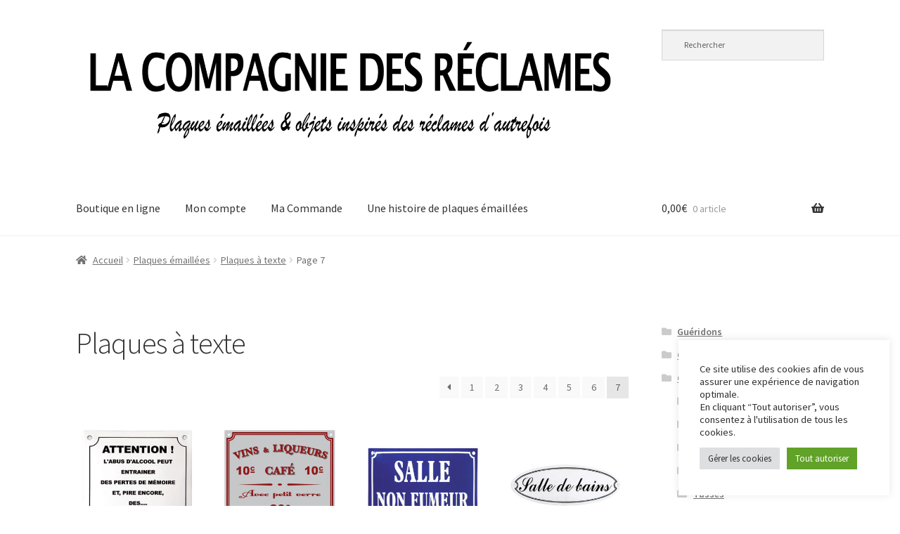

--- FILE ---
content_type: text/html; charset=UTF-8
request_url: https://lacompagniedesreclames.fr/categorie-produit/plaques-emaillees/plaques-a-texte/page/7/
body_size: 23062
content:
<!doctype html>
<html lang="fr-FR">
<head>
<meta charset="UTF-8">
<meta name="viewport" content="width=device-width, initial-scale=1">
<link rel="profile" href="http://gmpg.org/xfn/11">
<link rel="pingback" href="https://lacompagniedesreclames.fr/xmlrpc.php">

<meta name='robots' content='index, follow, max-image-preview:large, max-snippet:-1, max-video-preview:-1' />

	<!-- This site is optimized with the Yoast SEO plugin v26.7 - https://yoast.com/wordpress/plugins/seo/ -->
	<title>Archives des Plaques à texte - Page 7 sur 7 - LA COMPAGNIE DES RÉCLAMES</title>
	<link rel="canonical" href="https://lacompagniedesreclames.fr/categorie-produit/plaques-emaillees/plaques-a-texte/page/7/" />
	<link rel="prev" href="https://lacompagniedesreclames.fr/categorie-produit/plaques-emaillees/plaques-a-texte/page/6/" />
	<meta property="og:locale" content="fr_FR" />
	<meta property="og:type" content="article" />
	<meta property="og:title" content="Archives des Plaques à texte - Page 7 sur 7 - LA COMPAGNIE DES RÉCLAMES" />
	<meta property="og:url" content="https://lacompagniedesreclames.fr/categorie-produit/plaques-emaillees/plaques-a-texte/" />
	<meta property="og:site_name" content="LA COMPAGNIE DES RÉCLAMES" />
	<meta name="twitter:card" content="summary_large_image" />
	<script type="application/ld+json" class="yoast-schema-graph">{"@context":"https://schema.org","@graph":[{"@type":"CollectionPage","@id":"https://lacompagniedesreclames.fr/categorie-produit/plaques-emaillees/plaques-a-texte/","url":"https://lacompagniedesreclames.fr/categorie-produit/plaques-emaillees/plaques-a-texte/page/7/","name":"Archives des Plaques à texte - Page 7 sur 7 - LA COMPAGNIE DES RÉCLAMES","isPartOf":{"@id":"https://lacompagniedesreclames.fr/#website"},"primaryImageOfPage":{"@id":"https://lacompagniedesreclames.fr/categorie-produit/plaques-emaillees/plaques-a-texte/page/7/#primaryimage"},"image":{"@id":"https://lacompagniedesreclames.fr/categorie-produit/plaques-emaillees/plaques-a-texte/page/7/#primaryimage"},"thumbnailUrl":"https://lacompagniedesreclames.fr/wp-content/uploads/plaques-emaillees/plaques-texte/AA15.jpg","breadcrumb":{"@id":"https://lacompagniedesreclames.fr/categorie-produit/plaques-emaillees/plaques-a-texte/page/7/#breadcrumb"},"inLanguage":"fr-FR"},{"@type":"ImageObject","inLanguage":"fr-FR","@id":"https://lacompagniedesreclames.fr/categorie-produit/plaques-emaillees/plaques-a-texte/page/7/#primaryimage","url":"https://lacompagniedesreclames.fr/wp-content/uploads/plaques-emaillees/plaques-texte/AA15.jpg","contentUrl":"https://lacompagniedesreclames.fr/wp-content/uploads/plaques-emaillees/plaques-texte/AA15.jpg","width":720,"height":720},{"@type":"BreadcrumbList","@id":"https://lacompagniedesreclames.fr/categorie-produit/plaques-emaillees/plaques-a-texte/page/7/#breadcrumb","itemListElement":[{"@type":"ListItem","position":1,"name":"Accueil","item":"https://lacompagniedesreclames.fr/"},{"@type":"ListItem","position":2,"name":"Plaques émaillées","item":"https://lacompagniedesreclames.fr/categorie-produit/plaques-emaillees/"},{"@type":"ListItem","position":3,"name":"Plaques à texte"}]},{"@type":"WebSite","@id":"https://lacompagniedesreclames.fr/#website","url":"https://lacompagniedesreclames.fr/","name":"LA COMPAGNIE DES RÉCLAMES","description":"Plaques émaillées et objets inspirés des réclames d&#039;autrefois","publisher":{"@id":"https://lacompagniedesreclames.fr/#organization"},"potentialAction":[{"@type":"SearchAction","target":{"@type":"EntryPoint","urlTemplate":"https://lacompagniedesreclames.fr/?s={search_term_string}"},"query-input":{"@type":"PropertyValueSpecification","valueRequired":true,"valueName":"search_term_string"}}],"inLanguage":"fr-FR"},{"@type":"Organization","@id":"https://lacompagniedesreclames.fr/#organization","name":"La Compagnie des Réclames","url":"https://lacompagniedesreclames.fr/","logo":{"@type":"ImageObject","inLanguage":"fr-FR","@id":"https://lacompagniedesreclames.fr/#/schema/logo/image/","url":"https://lacompagniedesreclames.fr/wp-content/uploads/lacompagniedesreclames.png","contentUrl":"https://lacompagniedesreclames.fr/wp-content/uploads/lacompagniedesreclames.png","width":1024,"height":1024,"caption":"La Compagnie des Réclames"},"image":{"@id":"https://lacompagniedesreclames.fr/#/schema/logo/image/"},"sameAs":["https://www.instagram.com/lacompagniedesreclames/"]}]}</script>
	<!-- / Yoast SEO plugin. -->


<link rel='dns-prefetch' href='//www.google.com' />
<link rel='dns-prefetch' href='//fonts.googleapis.com' />
<link rel="alternate" type="application/rss+xml" title="LA COMPAGNIE DES RÉCLAMES &raquo; Flux" href="https://lacompagniedesreclames.fr/feed/" />
<link rel="alternate" type="application/rss+xml" title="LA COMPAGNIE DES RÉCLAMES &raquo; Flux des commentaires" href="https://lacompagniedesreclames.fr/comments/feed/" />
<link rel="alternate" type="application/rss+xml" title="Flux pour LA COMPAGNIE DES RÉCLAMES &raquo; Plaques à texte Catégorie" href="https://lacompagniedesreclames.fr/categorie-produit/plaques-emaillees/plaques-a-texte/feed/" />
<style id='wp-img-auto-sizes-contain-inline-css'>
img:is([sizes=auto i],[sizes^="auto," i]){contain-intrinsic-size:3000px 1500px}
/*# sourceURL=wp-img-auto-sizes-contain-inline-css */
</style>
<style id='wp-emoji-styles-inline-css'>

	img.wp-smiley, img.emoji {
		display: inline !important;
		border: none !important;
		box-shadow: none !important;
		height: 1em !important;
		width: 1em !important;
		margin: 0 0.07em !important;
		vertical-align: -0.1em !important;
		background: none !important;
		padding: 0 !important;
	}
/*# sourceURL=wp-emoji-styles-inline-css */
</style>
<style id='wp-block-library-inline-css'>
:root{--wp-block-synced-color:#7a00df;--wp-block-synced-color--rgb:122,0,223;--wp-bound-block-color:var(--wp-block-synced-color);--wp-editor-canvas-background:#ddd;--wp-admin-theme-color:#007cba;--wp-admin-theme-color--rgb:0,124,186;--wp-admin-theme-color-darker-10:#006ba1;--wp-admin-theme-color-darker-10--rgb:0,107,160.5;--wp-admin-theme-color-darker-20:#005a87;--wp-admin-theme-color-darker-20--rgb:0,90,135;--wp-admin-border-width-focus:2px}@media (min-resolution:192dpi){:root{--wp-admin-border-width-focus:1.5px}}.wp-element-button{cursor:pointer}:root .has-very-light-gray-background-color{background-color:#eee}:root .has-very-dark-gray-background-color{background-color:#313131}:root .has-very-light-gray-color{color:#eee}:root .has-very-dark-gray-color{color:#313131}:root .has-vivid-green-cyan-to-vivid-cyan-blue-gradient-background{background:linear-gradient(135deg,#00d084,#0693e3)}:root .has-purple-crush-gradient-background{background:linear-gradient(135deg,#34e2e4,#4721fb 50%,#ab1dfe)}:root .has-hazy-dawn-gradient-background{background:linear-gradient(135deg,#faaca8,#dad0ec)}:root .has-subdued-olive-gradient-background{background:linear-gradient(135deg,#fafae1,#67a671)}:root .has-atomic-cream-gradient-background{background:linear-gradient(135deg,#fdd79a,#004a59)}:root .has-nightshade-gradient-background{background:linear-gradient(135deg,#330968,#31cdcf)}:root .has-midnight-gradient-background{background:linear-gradient(135deg,#020381,#2874fc)}:root{--wp--preset--font-size--normal:16px;--wp--preset--font-size--huge:42px}.has-regular-font-size{font-size:1em}.has-larger-font-size{font-size:2.625em}.has-normal-font-size{font-size:var(--wp--preset--font-size--normal)}.has-huge-font-size{font-size:var(--wp--preset--font-size--huge)}.has-text-align-center{text-align:center}.has-text-align-left{text-align:left}.has-text-align-right{text-align:right}.has-fit-text{white-space:nowrap!important}#end-resizable-editor-section{display:none}.aligncenter{clear:both}.items-justified-left{justify-content:flex-start}.items-justified-center{justify-content:center}.items-justified-right{justify-content:flex-end}.items-justified-space-between{justify-content:space-between}.screen-reader-text{border:0;clip-path:inset(50%);height:1px;margin:-1px;overflow:hidden;padding:0;position:absolute;width:1px;word-wrap:normal!important}.screen-reader-text:focus{background-color:#ddd;clip-path:none;color:#444;display:block;font-size:1em;height:auto;left:5px;line-height:normal;padding:15px 23px 14px;text-decoration:none;top:5px;width:auto;z-index:100000}html :where(.has-border-color){border-style:solid}html :where([style*=border-top-color]){border-top-style:solid}html :where([style*=border-right-color]){border-right-style:solid}html :where([style*=border-bottom-color]){border-bottom-style:solid}html :where([style*=border-left-color]){border-left-style:solid}html :where([style*=border-width]){border-style:solid}html :where([style*=border-top-width]){border-top-style:solid}html :where([style*=border-right-width]){border-right-style:solid}html :where([style*=border-bottom-width]){border-bottom-style:solid}html :where([style*=border-left-width]){border-left-style:solid}html :where(img[class*=wp-image-]){height:auto;max-width:100%}:where(figure){margin:0 0 1em}html :where(.is-position-sticky){--wp-admin--admin-bar--position-offset:var(--wp-admin--admin-bar--height,0px)}@media screen and (max-width:600px){html :where(.is-position-sticky){--wp-admin--admin-bar--position-offset:0px}}

/*# sourceURL=wp-block-library-inline-css */
</style><style id='wp-block-heading-inline-css'>
h1:where(.wp-block-heading).has-background,h2:where(.wp-block-heading).has-background,h3:where(.wp-block-heading).has-background,h4:where(.wp-block-heading).has-background,h5:where(.wp-block-heading).has-background,h6:where(.wp-block-heading).has-background{padding:1.25em 2.375em}h1.has-text-align-left[style*=writing-mode]:where([style*=vertical-lr]),h1.has-text-align-right[style*=writing-mode]:where([style*=vertical-rl]),h2.has-text-align-left[style*=writing-mode]:where([style*=vertical-lr]),h2.has-text-align-right[style*=writing-mode]:where([style*=vertical-rl]),h3.has-text-align-left[style*=writing-mode]:where([style*=vertical-lr]),h3.has-text-align-right[style*=writing-mode]:where([style*=vertical-rl]),h4.has-text-align-left[style*=writing-mode]:where([style*=vertical-lr]),h4.has-text-align-right[style*=writing-mode]:where([style*=vertical-rl]),h5.has-text-align-left[style*=writing-mode]:where([style*=vertical-lr]),h5.has-text-align-right[style*=writing-mode]:where([style*=vertical-rl]),h6.has-text-align-left[style*=writing-mode]:where([style*=vertical-lr]),h6.has-text-align-right[style*=writing-mode]:where([style*=vertical-rl]){rotate:180deg}
/*# sourceURL=https://lacompagniedesreclames.fr/wp-includes/blocks/heading/style.min.css */
</style>
<style id='wp-block-image-inline-css'>
.wp-block-image>a,.wp-block-image>figure>a{display:inline-block}.wp-block-image img{box-sizing:border-box;height:auto;max-width:100%;vertical-align:bottom}@media not (prefers-reduced-motion){.wp-block-image img.hide{visibility:hidden}.wp-block-image img.show{animation:show-content-image .4s}}.wp-block-image[style*=border-radius] img,.wp-block-image[style*=border-radius]>a{border-radius:inherit}.wp-block-image.has-custom-border img{box-sizing:border-box}.wp-block-image.aligncenter{text-align:center}.wp-block-image.alignfull>a,.wp-block-image.alignwide>a{width:100%}.wp-block-image.alignfull img,.wp-block-image.alignwide img{height:auto;width:100%}.wp-block-image .aligncenter,.wp-block-image .alignleft,.wp-block-image .alignright,.wp-block-image.aligncenter,.wp-block-image.alignleft,.wp-block-image.alignright{display:table}.wp-block-image .aligncenter>figcaption,.wp-block-image .alignleft>figcaption,.wp-block-image .alignright>figcaption,.wp-block-image.aligncenter>figcaption,.wp-block-image.alignleft>figcaption,.wp-block-image.alignright>figcaption{caption-side:bottom;display:table-caption}.wp-block-image .alignleft{float:left;margin:.5em 1em .5em 0}.wp-block-image .alignright{float:right;margin:.5em 0 .5em 1em}.wp-block-image .aligncenter{margin-left:auto;margin-right:auto}.wp-block-image :where(figcaption){margin-bottom:1em;margin-top:.5em}.wp-block-image.is-style-circle-mask img{border-radius:9999px}@supports ((-webkit-mask-image:none) or (mask-image:none)) or (-webkit-mask-image:none){.wp-block-image.is-style-circle-mask img{border-radius:0;-webkit-mask-image:url('data:image/svg+xml;utf8,<svg viewBox="0 0 100 100" xmlns="http://www.w3.org/2000/svg"><circle cx="50" cy="50" r="50"/></svg>');mask-image:url('data:image/svg+xml;utf8,<svg viewBox="0 0 100 100" xmlns="http://www.w3.org/2000/svg"><circle cx="50" cy="50" r="50"/></svg>');mask-mode:alpha;-webkit-mask-position:center;mask-position:center;-webkit-mask-repeat:no-repeat;mask-repeat:no-repeat;-webkit-mask-size:contain;mask-size:contain}}:root :where(.wp-block-image.is-style-rounded img,.wp-block-image .is-style-rounded img){border-radius:9999px}.wp-block-image figure{margin:0}.wp-lightbox-container{display:flex;flex-direction:column;position:relative}.wp-lightbox-container img{cursor:zoom-in}.wp-lightbox-container img:hover+button{opacity:1}.wp-lightbox-container button{align-items:center;backdrop-filter:blur(16px) saturate(180%);background-color:#5a5a5a40;border:none;border-radius:4px;cursor:zoom-in;display:flex;height:20px;justify-content:center;opacity:0;padding:0;position:absolute;right:16px;text-align:center;top:16px;width:20px;z-index:100}@media not (prefers-reduced-motion){.wp-lightbox-container button{transition:opacity .2s ease}}.wp-lightbox-container button:focus-visible{outline:3px auto #5a5a5a40;outline:3px auto -webkit-focus-ring-color;outline-offset:3px}.wp-lightbox-container button:hover{cursor:pointer;opacity:1}.wp-lightbox-container button:focus{opacity:1}.wp-lightbox-container button:focus,.wp-lightbox-container button:hover,.wp-lightbox-container button:not(:hover):not(:active):not(.has-background){background-color:#5a5a5a40;border:none}.wp-lightbox-overlay{box-sizing:border-box;cursor:zoom-out;height:100vh;left:0;overflow:hidden;position:fixed;top:0;visibility:hidden;width:100%;z-index:100000}.wp-lightbox-overlay .close-button{align-items:center;cursor:pointer;display:flex;justify-content:center;min-height:40px;min-width:40px;padding:0;position:absolute;right:calc(env(safe-area-inset-right) + 16px);top:calc(env(safe-area-inset-top) + 16px);z-index:5000000}.wp-lightbox-overlay .close-button:focus,.wp-lightbox-overlay .close-button:hover,.wp-lightbox-overlay .close-button:not(:hover):not(:active):not(.has-background){background:none;border:none}.wp-lightbox-overlay .lightbox-image-container{height:var(--wp--lightbox-container-height);left:50%;overflow:hidden;position:absolute;top:50%;transform:translate(-50%,-50%);transform-origin:top left;width:var(--wp--lightbox-container-width);z-index:9999999999}.wp-lightbox-overlay .wp-block-image{align-items:center;box-sizing:border-box;display:flex;height:100%;justify-content:center;margin:0;position:relative;transform-origin:0 0;width:100%;z-index:3000000}.wp-lightbox-overlay .wp-block-image img{height:var(--wp--lightbox-image-height);min-height:var(--wp--lightbox-image-height);min-width:var(--wp--lightbox-image-width);width:var(--wp--lightbox-image-width)}.wp-lightbox-overlay .wp-block-image figcaption{display:none}.wp-lightbox-overlay button{background:none;border:none}.wp-lightbox-overlay .scrim{background-color:#fff;height:100%;opacity:.9;position:absolute;width:100%;z-index:2000000}.wp-lightbox-overlay.active{visibility:visible}@media not (prefers-reduced-motion){.wp-lightbox-overlay.active{animation:turn-on-visibility .25s both}.wp-lightbox-overlay.active img{animation:turn-on-visibility .35s both}.wp-lightbox-overlay.show-closing-animation:not(.active){animation:turn-off-visibility .35s both}.wp-lightbox-overlay.show-closing-animation:not(.active) img{animation:turn-off-visibility .25s both}.wp-lightbox-overlay.zoom.active{animation:none;opacity:1;visibility:visible}.wp-lightbox-overlay.zoom.active .lightbox-image-container{animation:lightbox-zoom-in .4s}.wp-lightbox-overlay.zoom.active .lightbox-image-container img{animation:none}.wp-lightbox-overlay.zoom.active .scrim{animation:turn-on-visibility .4s forwards}.wp-lightbox-overlay.zoom.show-closing-animation:not(.active){animation:none}.wp-lightbox-overlay.zoom.show-closing-animation:not(.active) .lightbox-image-container{animation:lightbox-zoom-out .4s}.wp-lightbox-overlay.zoom.show-closing-animation:not(.active) .lightbox-image-container img{animation:none}.wp-lightbox-overlay.zoom.show-closing-animation:not(.active) .scrim{animation:turn-off-visibility .4s forwards}}@keyframes show-content-image{0%{visibility:hidden}99%{visibility:hidden}to{visibility:visible}}@keyframes turn-on-visibility{0%{opacity:0}to{opacity:1}}@keyframes turn-off-visibility{0%{opacity:1;visibility:visible}99%{opacity:0;visibility:visible}to{opacity:0;visibility:hidden}}@keyframes lightbox-zoom-in{0%{transform:translate(calc((-100vw + var(--wp--lightbox-scrollbar-width))/2 + var(--wp--lightbox-initial-left-position)),calc(-50vh + var(--wp--lightbox-initial-top-position))) scale(var(--wp--lightbox-scale))}to{transform:translate(-50%,-50%) scale(1)}}@keyframes lightbox-zoom-out{0%{transform:translate(-50%,-50%) scale(1);visibility:visible}99%{visibility:visible}to{transform:translate(calc((-100vw + var(--wp--lightbox-scrollbar-width))/2 + var(--wp--lightbox-initial-left-position)),calc(-50vh + var(--wp--lightbox-initial-top-position))) scale(var(--wp--lightbox-scale));visibility:hidden}}
/*# sourceURL=https://lacompagniedesreclames.fr/wp-includes/blocks/image/style.min.css */
</style>
<style id='wp-block-image-theme-inline-css'>
:root :where(.wp-block-image figcaption){color:#555;font-size:13px;text-align:center}.is-dark-theme :root :where(.wp-block-image figcaption){color:#ffffffa6}.wp-block-image{margin:0 0 1em}
/*# sourceURL=https://lacompagniedesreclames.fr/wp-includes/blocks/image/theme.min.css */
</style>
<style id='wp-block-page-list-inline-css'>
.wp-block-navigation .wp-block-page-list{align-items:var(--navigation-layout-align,initial);background-color:inherit;display:flex;flex-direction:var(--navigation-layout-direction,initial);flex-wrap:var(--navigation-layout-wrap,wrap);justify-content:var(--navigation-layout-justify,initial)}.wp-block-navigation .wp-block-navigation-item{background-color:inherit}.wp-block-page-list{box-sizing:border-box}
/*# sourceURL=https://lacompagniedesreclames.fr/wp-includes/blocks/page-list/style.min.css */
</style>
<style id='wp-block-paragraph-inline-css'>
.is-small-text{font-size:.875em}.is-regular-text{font-size:1em}.is-large-text{font-size:2.25em}.is-larger-text{font-size:3em}.has-drop-cap:not(:focus):first-letter{float:left;font-size:8.4em;font-style:normal;font-weight:100;line-height:.68;margin:.05em .1em 0 0;text-transform:uppercase}body.rtl .has-drop-cap:not(:focus):first-letter{float:none;margin-left:.1em}p.has-drop-cap.has-background{overflow:hidden}:root :where(p.has-background){padding:1.25em 2.375em}:where(p.has-text-color:not(.has-link-color)) a{color:inherit}p.has-text-align-left[style*="writing-mode:vertical-lr"],p.has-text-align-right[style*="writing-mode:vertical-rl"]{rotate:180deg}
/*# sourceURL=https://lacompagniedesreclames.fr/wp-includes/blocks/paragraph/style.min.css */
</style>
<link rel='stylesheet' id='wc-blocks-style-css' href='https://lacompagniedesreclames.fr/wp-content/plugins/woocommerce/assets/client/blocks/wc-blocks.css?ver=wc-10.4.3' media='all' />
<style id='global-styles-inline-css'>
:root{--wp--preset--aspect-ratio--square: 1;--wp--preset--aspect-ratio--4-3: 4/3;--wp--preset--aspect-ratio--3-4: 3/4;--wp--preset--aspect-ratio--3-2: 3/2;--wp--preset--aspect-ratio--2-3: 2/3;--wp--preset--aspect-ratio--16-9: 16/9;--wp--preset--aspect-ratio--9-16: 9/16;--wp--preset--color--black: #000000;--wp--preset--color--cyan-bluish-gray: #abb8c3;--wp--preset--color--white: #ffffff;--wp--preset--color--pale-pink: #f78da7;--wp--preset--color--vivid-red: #cf2e2e;--wp--preset--color--luminous-vivid-orange: #ff6900;--wp--preset--color--luminous-vivid-amber: #fcb900;--wp--preset--color--light-green-cyan: #7bdcb5;--wp--preset--color--vivid-green-cyan: #00d084;--wp--preset--color--pale-cyan-blue: #8ed1fc;--wp--preset--color--vivid-cyan-blue: #0693e3;--wp--preset--color--vivid-purple: #9b51e0;--wp--preset--gradient--vivid-cyan-blue-to-vivid-purple: linear-gradient(135deg,rgb(6,147,227) 0%,rgb(155,81,224) 100%);--wp--preset--gradient--light-green-cyan-to-vivid-green-cyan: linear-gradient(135deg,rgb(122,220,180) 0%,rgb(0,208,130) 100%);--wp--preset--gradient--luminous-vivid-amber-to-luminous-vivid-orange: linear-gradient(135deg,rgb(252,185,0) 0%,rgb(255,105,0) 100%);--wp--preset--gradient--luminous-vivid-orange-to-vivid-red: linear-gradient(135deg,rgb(255,105,0) 0%,rgb(207,46,46) 100%);--wp--preset--gradient--very-light-gray-to-cyan-bluish-gray: linear-gradient(135deg,rgb(238,238,238) 0%,rgb(169,184,195) 100%);--wp--preset--gradient--cool-to-warm-spectrum: linear-gradient(135deg,rgb(74,234,220) 0%,rgb(151,120,209) 20%,rgb(207,42,186) 40%,rgb(238,44,130) 60%,rgb(251,105,98) 80%,rgb(254,248,76) 100%);--wp--preset--gradient--blush-light-purple: linear-gradient(135deg,rgb(255,206,236) 0%,rgb(152,150,240) 100%);--wp--preset--gradient--blush-bordeaux: linear-gradient(135deg,rgb(254,205,165) 0%,rgb(254,45,45) 50%,rgb(107,0,62) 100%);--wp--preset--gradient--luminous-dusk: linear-gradient(135deg,rgb(255,203,112) 0%,rgb(199,81,192) 50%,rgb(65,88,208) 100%);--wp--preset--gradient--pale-ocean: linear-gradient(135deg,rgb(255,245,203) 0%,rgb(182,227,212) 50%,rgb(51,167,181) 100%);--wp--preset--gradient--electric-grass: linear-gradient(135deg,rgb(202,248,128) 0%,rgb(113,206,126) 100%);--wp--preset--gradient--midnight: linear-gradient(135deg,rgb(2,3,129) 0%,rgb(40,116,252) 100%);--wp--preset--font-size--small: 14px;--wp--preset--font-size--medium: 23px;--wp--preset--font-size--large: 26px;--wp--preset--font-size--x-large: 42px;--wp--preset--font-size--normal: 16px;--wp--preset--font-size--huge: 37px;--wp--preset--spacing--20: 0.44rem;--wp--preset--spacing--30: 0.67rem;--wp--preset--spacing--40: 1rem;--wp--preset--spacing--50: 1.5rem;--wp--preset--spacing--60: 2.25rem;--wp--preset--spacing--70: 3.38rem;--wp--preset--spacing--80: 5.06rem;--wp--preset--shadow--natural: 6px 6px 9px rgba(0, 0, 0, 0.2);--wp--preset--shadow--deep: 12px 12px 50px rgba(0, 0, 0, 0.4);--wp--preset--shadow--sharp: 6px 6px 0px rgba(0, 0, 0, 0.2);--wp--preset--shadow--outlined: 6px 6px 0px -3px rgb(255, 255, 255), 6px 6px rgb(0, 0, 0);--wp--preset--shadow--crisp: 6px 6px 0px rgb(0, 0, 0);}:root :where(.is-layout-flow) > :first-child{margin-block-start: 0;}:root :where(.is-layout-flow) > :last-child{margin-block-end: 0;}:root :where(.is-layout-flow) > *{margin-block-start: 24px;margin-block-end: 0;}:root :where(.is-layout-constrained) > :first-child{margin-block-start: 0;}:root :where(.is-layout-constrained) > :last-child{margin-block-end: 0;}:root :where(.is-layout-constrained) > *{margin-block-start: 24px;margin-block-end: 0;}:root :where(.is-layout-flex){gap: 24px;}:root :where(.is-layout-grid){gap: 24px;}body .is-layout-flex{display: flex;}.is-layout-flex{flex-wrap: wrap;align-items: center;}.is-layout-flex > :is(*, div){margin: 0;}body .is-layout-grid{display: grid;}.is-layout-grid > :is(*, div){margin: 0;}.has-black-color{color: var(--wp--preset--color--black) !important;}.has-cyan-bluish-gray-color{color: var(--wp--preset--color--cyan-bluish-gray) !important;}.has-white-color{color: var(--wp--preset--color--white) !important;}.has-pale-pink-color{color: var(--wp--preset--color--pale-pink) !important;}.has-vivid-red-color{color: var(--wp--preset--color--vivid-red) !important;}.has-luminous-vivid-orange-color{color: var(--wp--preset--color--luminous-vivid-orange) !important;}.has-luminous-vivid-amber-color{color: var(--wp--preset--color--luminous-vivid-amber) !important;}.has-light-green-cyan-color{color: var(--wp--preset--color--light-green-cyan) !important;}.has-vivid-green-cyan-color{color: var(--wp--preset--color--vivid-green-cyan) !important;}.has-pale-cyan-blue-color{color: var(--wp--preset--color--pale-cyan-blue) !important;}.has-vivid-cyan-blue-color{color: var(--wp--preset--color--vivid-cyan-blue) !important;}.has-vivid-purple-color{color: var(--wp--preset--color--vivid-purple) !important;}.has-black-background-color{background-color: var(--wp--preset--color--black) !important;}.has-cyan-bluish-gray-background-color{background-color: var(--wp--preset--color--cyan-bluish-gray) !important;}.has-white-background-color{background-color: var(--wp--preset--color--white) !important;}.has-pale-pink-background-color{background-color: var(--wp--preset--color--pale-pink) !important;}.has-vivid-red-background-color{background-color: var(--wp--preset--color--vivid-red) !important;}.has-luminous-vivid-orange-background-color{background-color: var(--wp--preset--color--luminous-vivid-orange) !important;}.has-luminous-vivid-amber-background-color{background-color: var(--wp--preset--color--luminous-vivid-amber) !important;}.has-light-green-cyan-background-color{background-color: var(--wp--preset--color--light-green-cyan) !important;}.has-vivid-green-cyan-background-color{background-color: var(--wp--preset--color--vivid-green-cyan) !important;}.has-pale-cyan-blue-background-color{background-color: var(--wp--preset--color--pale-cyan-blue) !important;}.has-vivid-cyan-blue-background-color{background-color: var(--wp--preset--color--vivid-cyan-blue) !important;}.has-vivid-purple-background-color{background-color: var(--wp--preset--color--vivid-purple) !important;}.has-black-border-color{border-color: var(--wp--preset--color--black) !important;}.has-cyan-bluish-gray-border-color{border-color: var(--wp--preset--color--cyan-bluish-gray) !important;}.has-white-border-color{border-color: var(--wp--preset--color--white) !important;}.has-pale-pink-border-color{border-color: var(--wp--preset--color--pale-pink) !important;}.has-vivid-red-border-color{border-color: var(--wp--preset--color--vivid-red) !important;}.has-luminous-vivid-orange-border-color{border-color: var(--wp--preset--color--luminous-vivid-orange) !important;}.has-luminous-vivid-amber-border-color{border-color: var(--wp--preset--color--luminous-vivid-amber) !important;}.has-light-green-cyan-border-color{border-color: var(--wp--preset--color--light-green-cyan) !important;}.has-vivid-green-cyan-border-color{border-color: var(--wp--preset--color--vivid-green-cyan) !important;}.has-pale-cyan-blue-border-color{border-color: var(--wp--preset--color--pale-cyan-blue) !important;}.has-vivid-cyan-blue-border-color{border-color: var(--wp--preset--color--vivid-cyan-blue) !important;}.has-vivid-purple-border-color{border-color: var(--wp--preset--color--vivid-purple) !important;}.has-vivid-cyan-blue-to-vivid-purple-gradient-background{background: var(--wp--preset--gradient--vivid-cyan-blue-to-vivid-purple) !important;}.has-light-green-cyan-to-vivid-green-cyan-gradient-background{background: var(--wp--preset--gradient--light-green-cyan-to-vivid-green-cyan) !important;}.has-luminous-vivid-amber-to-luminous-vivid-orange-gradient-background{background: var(--wp--preset--gradient--luminous-vivid-amber-to-luminous-vivid-orange) !important;}.has-luminous-vivid-orange-to-vivid-red-gradient-background{background: var(--wp--preset--gradient--luminous-vivid-orange-to-vivid-red) !important;}.has-very-light-gray-to-cyan-bluish-gray-gradient-background{background: var(--wp--preset--gradient--very-light-gray-to-cyan-bluish-gray) !important;}.has-cool-to-warm-spectrum-gradient-background{background: var(--wp--preset--gradient--cool-to-warm-spectrum) !important;}.has-blush-light-purple-gradient-background{background: var(--wp--preset--gradient--blush-light-purple) !important;}.has-blush-bordeaux-gradient-background{background: var(--wp--preset--gradient--blush-bordeaux) !important;}.has-luminous-dusk-gradient-background{background: var(--wp--preset--gradient--luminous-dusk) !important;}.has-pale-ocean-gradient-background{background: var(--wp--preset--gradient--pale-ocean) !important;}.has-electric-grass-gradient-background{background: var(--wp--preset--gradient--electric-grass) !important;}.has-midnight-gradient-background{background: var(--wp--preset--gradient--midnight) !important;}.has-small-font-size{font-size: var(--wp--preset--font-size--small) !important;}.has-medium-font-size{font-size: var(--wp--preset--font-size--medium) !important;}.has-large-font-size{font-size: var(--wp--preset--font-size--large) !important;}.has-x-large-font-size{font-size: var(--wp--preset--font-size--x-large) !important;}
/*# sourceURL=global-styles-inline-css */
</style>

<style id='classic-theme-styles-inline-css'>
/*! This file is auto-generated */
.wp-block-button__link{color:#fff;background-color:#32373c;border-radius:9999px;box-shadow:none;text-decoration:none;padding:calc(.667em + 2px) calc(1.333em + 2px);font-size:1.125em}.wp-block-file__button{background:#32373c;color:#fff;text-decoration:none}
/*# sourceURL=/wp-includes/css/classic-themes.min.css */
</style>
<link rel='stylesheet' id='storefront-gutenberg-blocks-css' href='https://lacompagniedesreclames.fr/wp-content/themes/storefront/assets/css/base/gutenberg-blocks.css?ver=4.6.2' media='all' />
<style id='storefront-gutenberg-blocks-inline-css'>

				.wp-block-button__link:not(.has-text-color) {
					color: #333333;
				}

				.wp-block-button__link:not(.has-text-color):hover,
				.wp-block-button__link:not(.has-text-color):focus,
				.wp-block-button__link:not(.has-text-color):active {
					color: #333333;
				}

				.wp-block-button__link:not(.has-background) {
					background-color: #eeeeee;
				}

				.wp-block-button__link:not(.has-background):hover,
				.wp-block-button__link:not(.has-background):focus,
				.wp-block-button__link:not(.has-background):active {
					border-color: #d5d5d5;
					background-color: #d5d5d5;
				}

				.wc-block-grid__products .wc-block-grid__product .wp-block-button__link {
					background-color: #eeeeee;
					border-color: #eeeeee;
					color: #333333;
				}

				.wp-block-quote footer,
				.wp-block-quote cite,
				.wp-block-quote__citation {
					color: #6d6d6d;
				}

				.wp-block-pullquote cite,
				.wp-block-pullquote footer,
				.wp-block-pullquote__citation {
					color: #6d6d6d;
				}

				.wp-block-image figcaption {
					color: #6d6d6d;
				}

				.wp-block-separator.is-style-dots::before {
					color: #333333;
				}

				.wp-block-file a.wp-block-file__button {
					color: #333333;
					background-color: #eeeeee;
					border-color: #eeeeee;
				}

				.wp-block-file a.wp-block-file__button:hover,
				.wp-block-file a.wp-block-file__button:focus,
				.wp-block-file a.wp-block-file__button:active {
					color: #333333;
					background-color: #d5d5d5;
				}

				.wp-block-code,
				.wp-block-preformatted pre {
					color: #6d6d6d;
				}

				.wp-block-table:not( .has-background ):not( .is-style-stripes ) tbody tr:nth-child(2n) td {
					background-color: #fdfdfd;
				}

				.wp-block-cover .wp-block-cover__inner-container h1:not(.has-text-color),
				.wp-block-cover .wp-block-cover__inner-container h2:not(.has-text-color),
				.wp-block-cover .wp-block-cover__inner-container h3:not(.has-text-color),
				.wp-block-cover .wp-block-cover__inner-container h4:not(.has-text-color),
				.wp-block-cover .wp-block-cover__inner-container h5:not(.has-text-color),
				.wp-block-cover .wp-block-cover__inner-container h6:not(.has-text-color) {
					color: #000000;
				}

				div.wc-block-components-price-slider__range-input-progress,
				.rtl .wc-block-components-price-slider__range-input-progress {
					--range-color: #333333;
				}

				/* Target only IE11 */
				@media all and (-ms-high-contrast: none), (-ms-high-contrast: active) {
					.wc-block-components-price-slider__range-input-progress {
						background: #333333;
					}
				}

				.wc-block-components-button:not(.is-link) {
					background-color: #333333;
					color: #ffffff;
				}

				.wc-block-components-button:not(.is-link):hover,
				.wc-block-components-button:not(.is-link):focus,
				.wc-block-components-button:not(.is-link):active {
					background-color: #1a1a1a;
					color: #ffffff;
				}

				.wc-block-components-button:not(.is-link):disabled {
					background-color: #333333;
					color: #ffffff;
				}

				.wc-block-cart__submit-container {
					background-color: #ffffff;
				}

				.wc-block-cart__submit-container::before {
					color: rgba(220,220,220,0.5);
				}

				.wc-block-components-order-summary-item__quantity {
					background-color: #ffffff;
					border-color: #6d6d6d;
					box-shadow: 0 0 0 2px #ffffff;
					color: #6d6d6d;
				}
			
/*# sourceURL=storefront-gutenberg-blocks-inline-css */
</style>
<link rel='stylesheet' id='cookie-law-info-css' href='https://lacompagniedesreclames.fr/wp-content/plugins/cookie-law-info/legacy/public/css/cookie-law-info-public.css?ver=3.3.9.1' media='all' />
<link rel='stylesheet' id='cookie-law-info-gdpr-css' href='https://lacompagniedesreclames.fr/wp-content/plugins/cookie-law-info/legacy/public/css/cookie-law-info-gdpr.css?ver=3.3.9.1' media='all' />
<style id='woocommerce-inline-inline-css'>
.woocommerce form .form-row .required { visibility: visible; }
/*# sourceURL=woocommerce-inline-inline-css */
</style>
<link rel='stylesheet' id='aws-style-css' href='https://lacompagniedesreclames.fr/wp-content/plugins/advanced-woo-search/assets/css/common.min.css?ver=3.51' media='all' />
<link rel='stylesheet' id='storefront-style-css' href='https://lacompagniedesreclames.fr/wp-content/themes/storefront/style.css?ver=4.6.2' media='all' />
<style id='storefront-style-inline-css'>

			.main-navigation ul li a,
			.site-title a,
			ul.menu li a,
			.site-branding h1 a,
			button.menu-toggle,
			button.menu-toggle:hover,
			.handheld-navigation .dropdown-toggle {
				color: #333333;
			}

			button.menu-toggle,
			button.menu-toggle:hover {
				border-color: #333333;
			}

			.main-navigation ul li a:hover,
			.main-navigation ul li:hover > a,
			.site-title a:hover,
			.site-header ul.menu li.current-menu-item > a {
				color: #747474;
			}

			table:not( .has-background ) th {
				background-color: #f8f8f8;
			}

			table:not( .has-background ) tbody td {
				background-color: #fdfdfd;
			}

			table:not( .has-background ) tbody tr:nth-child(2n) td,
			fieldset,
			fieldset legend {
				background-color: #fbfbfb;
			}

			.site-header,
			.secondary-navigation ul ul,
			.main-navigation ul.menu > li.menu-item-has-children:after,
			.secondary-navigation ul.menu ul,
			.storefront-handheld-footer-bar,
			.storefront-handheld-footer-bar ul li > a,
			.storefront-handheld-footer-bar ul li.search .site-search,
			button.menu-toggle,
			button.menu-toggle:hover {
				background-color: #ffffff;
			}

			p.site-description,
			.site-header,
			.storefront-handheld-footer-bar {
				color: #404040;
			}

			button.menu-toggle:after,
			button.menu-toggle:before,
			button.menu-toggle span:before {
				background-color: #333333;
			}

			h1, h2, h3, h4, h5, h6, .wc-block-grid__product-title {
				color: #333333;
			}

			.widget h1 {
				border-bottom-color: #333333;
			}

			body,
			.secondary-navigation a {
				color: #6d6d6d;
			}

			.widget-area .widget a,
			.hentry .entry-header .posted-on a,
			.hentry .entry-header .post-author a,
			.hentry .entry-header .post-comments a,
			.hentry .entry-header .byline a {
				color: #727272;
			}

			a {
				color: #333333;
			}

			a:focus,
			button:focus,
			.button.alt:focus,
			input:focus,
			textarea:focus,
			input[type="button"]:focus,
			input[type="reset"]:focus,
			input[type="submit"]:focus,
			input[type="email"]:focus,
			input[type="tel"]:focus,
			input[type="url"]:focus,
			input[type="password"]:focus,
			input[type="search"]:focus {
				outline-color: #333333;
			}

			button, input[type="button"], input[type="reset"], input[type="submit"], .button, .widget a.button {
				background-color: #eeeeee;
				border-color: #eeeeee;
				color: #333333;
			}

			button:hover, input[type="button"]:hover, input[type="reset"]:hover, input[type="submit"]:hover, .button:hover, .widget a.button:hover {
				background-color: #d5d5d5;
				border-color: #d5d5d5;
				color: #333333;
			}

			button.alt, input[type="button"].alt, input[type="reset"].alt, input[type="submit"].alt, .button.alt, .widget-area .widget a.button.alt {
				background-color: #333333;
				border-color: #333333;
				color: #ffffff;
			}

			button.alt:hover, input[type="button"].alt:hover, input[type="reset"].alt:hover, input[type="submit"].alt:hover, .button.alt:hover, .widget-area .widget a.button.alt:hover {
				background-color: #1a1a1a;
				border-color: #1a1a1a;
				color: #ffffff;
			}

			.pagination .page-numbers li .page-numbers.current {
				background-color: #e6e6e6;
				color: #636363;
			}

			#comments .comment-list .comment-content .comment-text {
				background-color: #f8f8f8;
			}

			.site-footer {
				background-color: #f0f0f0;
				color: #6d6d6d;
			}

			.site-footer a:not(.button):not(.components-button) {
				color: #333333;
			}

			.site-footer .storefront-handheld-footer-bar a:not(.button):not(.components-button) {
				color: #333333;
			}

			.site-footer h1, .site-footer h2, .site-footer h3, .site-footer h4, .site-footer h5, .site-footer h6, .site-footer .widget .widget-title, .site-footer .widget .widgettitle {
				color: #333333;
			}

			.page-template-template-homepage.has-post-thumbnail .type-page.has-post-thumbnail .entry-title {
				color: #000000;
			}

			.page-template-template-homepage.has-post-thumbnail .type-page.has-post-thumbnail .entry-content {
				color: #000000;
			}

			@media screen and ( min-width: 768px ) {
				.secondary-navigation ul.menu a:hover {
					color: #595959;
				}

				.secondary-navigation ul.menu a {
					color: #404040;
				}

				.main-navigation ul.menu ul.sub-menu,
				.main-navigation ul.nav-menu ul.children {
					background-color: #f0f0f0;
				}

				.site-header {
					border-bottom-color: #f0f0f0;
				}
			}
/*# sourceURL=storefront-style-inline-css */
</style>
<link rel='stylesheet' id='storefront-icons-css' href='https://lacompagniedesreclames.fr/wp-content/themes/storefront/assets/css/base/icons.css?ver=4.6.2' media='all' />
<link rel='stylesheet' id='storefront-fonts-css' href='https://fonts.googleapis.com/css?family=Source+Sans+Pro%3A400%2C300%2C300italic%2C400italic%2C600%2C700%2C900&#038;subset=latin%2Clatin-ext&#038;ver=4.6.2' media='all' />
<link rel='stylesheet' id='storefront-woocommerce-style-css' href='https://lacompagniedesreclames.fr/wp-content/themes/storefront/assets/css/woocommerce/woocommerce.css?ver=4.6.2' media='all' />
<style id='storefront-woocommerce-style-inline-css'>
@font-face {
				font-family: star;
				src: url(https://lacompagniedesreclames.fr/wp-content/plugins/woocommerce/assets/fonts/star.eot);
				src:
					url(https://lacompagniedesreclames.fr/wp-content/plugins/woocommerce/assets/fonts/star.eot?#iefix) format("embedded-opentype"),
					url(https://lacompagniedesreclames.fr/wp-content/plugins/woocommerce/assets/fonts/star.woff) format("woff"),
					url(https://lacompagniedesreclames.fr/wp-content/plugins/woocommerce/assets/fonts/star.ttf) format("truetype"),
					url(https://lacompagniedesreclames.fr/wp-content/plugins/woocommerce/assets/fonts/star.svg#star) format("svg");
				font-weight: 400;
				font-style: normal;
			}
			@font-face {
				font-family: WooCommerce;
				src: url(https://lacompagniedesreclames.fr/wp-content/plugins/woocommerce/assets/fonts/WooCommerce.eot);
				src:
					url(https://lacompagniedesreclames.fr/wp-content/plugins/woocommerce/assets/fonts/WooCommerce.eot?#iefix) format("embedded-opentype"),
					url(https://lacompagniedesreclames.fr/wp-content/plugins/woocommerce/assets/fonts/WooCommerce.woff) format("woff"),
					url(https://lacompagniedesreclames.fr/wp-content/plugins/woocommerce/assets/fonts/WooCommerce.ttf) format("truetype"),
					url(https://lacompagniedesreclames.fr/wp-content/plugins/woocommerce/assets/fonts/WooCommerce.svg#WooCommerce) format("svg");
				font-weight: 400;
				font-style: normal;
			}

			a.cart-contents,
			.site-header-cart .widget_shopping_cart a {
				color: #333333;
			}

			a.cart-contents:hover,
			.site-header-cart .widget_shopping_cart a:hover,
			.site-header-cart:hover > li > a {
				color: #747474;
			}

			table.cart td.product-remove,
			table.cart td.actions {
				border-top-color: #ffffff;
			}

			.storefront-handheld-footer-bar ul li.cart .count {
				background-color: #333333;
				color: #ffffff;
				border-color: #ffffff;
			}

			.woocommerce-tabs ul.tabs li.active a,
			ul.products li.product .price,
			.onsale,
			.wc-block-grid__product-onsale,
			.widget_search form:before,
			.widget_product_search form:before {
				color: #6d6d6d;
			}

			.woocommerce-breadcrumb a,
			a.woocommerce-review-link,
			.product_meta a {
				color: #727272;
			}

			.wc-block-grid__product-onsale,
			.onsale {
				border-color: #6d6d6d;
			}

			.star-rating span:before,
			.quantity .plus, .quantity .minus,
			p.stars a:hover:after,
			p.stars a:after,
			.star-rating span:before,
			#payment .payment_methods li input[type=radio]:first-child:checked+label:before {
				color: #333333;
			}

			.widget_price_filter .ui-slider .ui-slider-range,
			.widget_price_filter .ui-slider .ui-slider-handle {
				background-color: #333333;
			}

			.order_details {
				background-color: #f8f8f8;
			}

			.order_details > li {
				border-bottom: 1px dotted #e3e3e3;
			}

			.order_details:before,
			.order_details:after {
				background: -webkit-linear-gradient(transparent 0,transparent 0),-webkit-linear-gradient(135deg,#f8f8f8 33.33%,transparent 33.33%),-webkit-linear-gradient(45deg,#f8f8f8 33.33%,transparent 33.33%)
			}

			#order_review {
				background-color: #ffffff;
			}

			#payment .payment_methods > li .payment_box,
			#payment .place-order {
				background-color: #fafafa;
			}

			#payment .payment_methods > li:not(.woocommerce-notice) {
				background-color: #f5f5f5;
			}

			#payment .payment_methods > li:not(.woocommerce-notice):hover {
				background-color: #f0f0f0;
			}

			.woocommerce-pagination .page-numbers li .page-numbers.current {
				background-color: #e6e6e6;
				color: #636363;
			}

			.wc-block-grid__product-onsale,
			.onsale,
			.woocommerce-pagination .page-numbers li .page-numbers:not(.current) {
				color: #6d6d6d;
			}

			p.stars a:before,
			p.stars a:hover~a:before,
			p.stars.selected a.active~a:before {
				color: #6d6d6d;
			}

			p.stars.selected a.active:before,
			p.stars:hover a:before,
			p.stars.selected a:not(.active):before,
			p.stars.selected a.active:before {
				color: #333333;
			}

			.single-product div.product .woocommerce-product-gallery .woocommerce-product-gallery__trigger {
				background-color: #eeeeee;
				color: #333333;
			}

			.single-product div.product .woocommerce-product-gallery .woocommerce-product-gallery__trigger:hover {
				background-color: #d5d5d5;
				border-color: #d5d5d5;
				color: #333333;
			}

			.button.added_to_cart:focus,
			.button.wc-forward:focus {
				outline-color: #333333;
			}

			.added_to_cart,
			.site-header-cart .widget_shopping_cart a.button,
			.wc-block-grid__products .wc-block-grid__product .wp-block-button__link {
				background-color: #eeeeee;
				border-color: #eeeeee;
				color: #333333;
			}

			.added_to_cart:hover,
			.site-header-cart .widget_shopping_cart a.button:hover,
			.wc-block-grid__products .wc-block-grid__product .wp-block-button__link:hover {
				background-color: #d5d5d5;
				border-color: #d5d5d5;
				color: #333333;
			}

			.added_to_cart.alt, .added_to_cart, .widget a.button.checkout {
				background-color: #333333;
				border-color: #333333;
				color: #ffffff;
			}

			.added_to_cart.alt:hover, .added_to_cart:hover, .widget a.button.checkout:hover {
				background-color: #1a1a1a;
				border-color: #1a1a1a;
				color: #ffffff;
			}

			.button.loading {
				color: #eeeeee;
			}

			.button.loading:hover {
				background-color: #eeeeee;
			}

			.button.loading:after {
				color: #333333;
			}

			@media screen and ( min-width: 768px ) {
				.site-header-cart .widget_shopping_cart,
				.site-header .product_list_widget li .quantity {
					color: #404040;
				}

				.site-header-cart .widget_shopping_cart .buttons,
				.site-header-cart .widget_shopping_cart .total {
					background-color: #f5f5f5;
				}

				.site-header-cart .widget_shopping_cart {
					background-color: #f0f0f0;
				}
			}
				.storefront-product-pagination a {
					color: #6d6d6d;
					background-color: #ffffff;
				}
				.storefront-sticky-add-to-cart {
					color: #6d6d6d;
					background-color: #ffffff;
				}

				.storefront-sticky-add-to-cart a:not(.button) {
					color: #333333;
				}
/*# sourceURL=storefront-woocommerce-style-inline-css */
</style>
<link rel='stylesheet' id='storefront-woocommerce-brands-style-css' href='https://lacompagniedesreclames.fr/wp-content/themes/storefront/assets/css/woocommerce/extensions/brands.css?ver=4.6.2' media='all' />
<script src="https://lacompagniedesreclames.fr/wp-includes/js/jquery/jquery.min.js?ver=3.7.1" id="jquery-core-js"></script>
<script src="https://lacompagniedesreclames.fr/wp-includes/js/jquery/jquery-migrate.min.js?ver=3.4.1" id="jquery-migrate-js"></script>
<script id="cookie-law-info-js-extra">
var Cli_Data = {"nn_cookie_ids":[],"cookielist":[],"non_necessary_cookies":[],"ccpaEnabled":"","ccpaRegionBased":"","ccpaBarEnabled":"","strictlyEnabled":["necessary","obligatoire"],"ccpaType":"gdpr","js_blocking":"1","custom_integration":"","triggerDomRefresh":"","secure_cookies":""};
var cli_cookiebar_settings = {"animate_speed_hide":"500","animate_speed_show":"500","background":"#FFF","border":"#b1a6a6c2","border_on":"","button_1_button_colour":"#61a229","button_1_button_hover":"#4e8221","button_1_link_colour":"#fff","button_1_as_button":"1","button_1_new_win":"","button_2_button_colour":"#333","button_2_button_hover":"#292929","button_2_link_colour":"#444","button_2_as_button":"","button_2_hidebar":"","button_3_button_colour":"#dedfe0","button_3_button_hover":"#b2b2b3","button_3_link_colour":"#333333","button_3_as_button":"1","button_3_new_win":"","button_4_button_colour":"#dedfe0","button_4_button_hover":"#b2b2b3","button_4_link_colour":"#333333","button_4_as_button":"1","button_7_button_colour":"#61a229","button_7_button_hover":"#4e8221","button_7_link_colour":"#fff","button_7_as_button":"1","button_7_new_win":"","font_family":"inherit","header_fix":"","notify_animate_hide":"1","notify_animate_show":"","notify_div_id":"#cookie-law-info-bar","notify_position_horizontal":"right","notify_position_vertical":"bottom","scroll_close":"","scroll_close_reload":"","accept_close_reload":"","reject_close_reload":"","showagain_tab":"","showagain_background":"#fff","showagain_border":"#000","showagain_div_id":"#cookie-law-info-again","showagain_x_position":"100px","text":"#333333","show_once_yn":"","show_once":"10000","logging_on":"","as_popup":"","popup_overlay":"1","bar_heading_text":"","cookie_bar_as":"widget","popup_showagain_position":"bottom-right","widget_position":"right"};
var log_object = {"ajax_url":"https://lacompagniedesreclames.fr/wp-admin/admin-ajax.php"};
//# sourceURL=cookie-law-info-js-extra
</script>
<script src="https://lacompagniedesreclames.fr/wp-content/plugins/cookie-law-info/legacy/public/js/cookie-law-info-public.js?ver=3.3.9.1" id="cookie-law-info-js"></script>
<script src="https://lacompagniedesreclames.fr/wp-content/plugins/woocommerce/assets/js/jquery-blockui/jquery.blockUI.min.js?ver=2.7.0-wc.10.4.3" id="wc-jquery-blockui-js" defer data-wp-strategy="defer"></script>
<script id="wc-add-to-cart-js-extra">
var wc_add_to_cart_params = {"ajax_url":"/wp-admin/admin-ajax.php","wc_ajax_url":"/?wc-ajax=%%endpoint%%","i18n_view_cart":"Voir le panier","cart_url":"https://lacompagniedesreclames.fr/panier/","is_cart":"","cart_redirect_after_add":"no"};
//# sourceURL=wc-add-to-cart-js-extra
</script>
<script src="https://lacompagniedesreclames.fr/wp-content/plugins/woocommerce/assets/js/frontend/add-to-cart.min.js?ver=10.4.3" id="wc-add-to-cart-js" defer data-wp-strategy="defer"></script>
<script src="https://lacompagniedesreclames.fr/wp-content/plugins/woocommerce/assets/js/js-cookie/js.cookie.min.js?ver=2.1.4-wc.10.4.3" id="wc-js-cookie-js" defer data-wp-strategy="defer"></script>
<script id="woocommerce-js-extra">
var woocommerce_params = {"ajax_url":"/wp-admin/admin-ajax.php","wc_ajax_url":"/?wc-ajax=%%endpoint%%","i18n_password_show":"Afficher le mot de passe","i18n_password_hide":"Masquer le mot de passe"};
//# sourceURL=woocommerce-js-extra
</script>
<script src="https://lacompagniedesreclames.fr/wp-content/plugins/woocommerce/assets/js/frontend/woocommerce.min.js?ver=10.4.3" id="woocommerce-js" defer data-wp-strategy="defer"></script>
<script id="wc-cart-fragments-js-extra">
var wc_cart_fragments_params = {"ajax_url":"/wp-admin/admin-ajax.php","wc_ajax_url":"/?wc-ajax=%%endpoint%%","cart_hash_key":"wc_cart_hash_fd771b6ac4b1475d0d3ba64d3ebf829c","fragment_name":"wc_fragments_fd771b6ac4b1475d0d3ba64d3ebf829c","request_timeout":"5000"};
//# sourceURL=wc-cart-fragments-js-extra
</script>
<script src="https://lacompagniedesreclames.fr/wp-content/plugins/woocommerce/assets/js/frontend/cart-fragments.min.js?ver=10.4.3" id="wc-cart-fragments-js" defer data-wp-strategy="defer"></script>
<link rel="https://api.w.org/" href="https://lacompagniedesreclames.fr/wp-json/" /><link rel="alternate" title="JSON" type="application/json" href="https://lacompagniedesreclames.fr/wp-json/wp/v2/product_cat/38" /><link rel="EditURI" type="application/rsd+xml" title="RSD" href="https://lacompagniedesreclames.fr/xmlrpc.php?rsd" />
<meta name="generator" content="WordPress 6.9" />
<meta name="generator" content="WooCommerce 10.4.3" />
	<noscript><style>.woocommerce-product-gallery{ opacity: 1 !important; }</style></noscript>
	<link rel="icon" href="https://lacompagniedesreclames.fr/wp-content/uploads/cropped-logo_lcdr-32x32.png" sizes="32x32" />
<link rel="icon" href="https://lacompagniedesreclames.fr/wp-content/uploads/cropped-logo_lcdr-192x192.png" sizes="192x192" />
<link rel="apple-touch-icon" href="https://lacompagniedesreclames.fr/wp-content/uploads/cropped-logo_lcdr-180x180.png" />
<meta name="msapplication-TileImage" content="https://lacompagniedesreclames.fr/wp-content/uploads/cropped-logo_lcdr-270x270.png" />
		<style id="wp-custom-css">
			@media screen and (min-width: 480px) {
         .woocommerce-active .site-header .site-branding img {
          max-width: 100%; /* Adjust this percentage up or down to make the logo larger or smaller. */
          }
}
.storefront-sorting select {display: none;}
.woocommerce-result-count {display: none;}

.site-info {display:none;}
		</style>
		<link rel='stylesheet' id='sow-slider-default-6d39609536fd-css' href='https://lacompagniedesreclames.fr/wp-content/uploads/siteorigin-widgets/sow-slider-default-6d39609536fd.css?ver=6.9' media='all' />
<link rel='stylesheet' id='sow-slider-slider-css' href='https://lacompagniedesreclames.fr/wp-content/plugins/so-widgets-bundle/css/slider/slider.css?ver=1.70.4' media='all' />
<link rel='stylesheet' id='cookie-law-info-table-css' href='https://lacompagniedesreclames.fr/wp-content/plugins/cookie-law-info/legacy/public/css/cookie-law-info-table.css?ver=3.3.9.1' media='all' />
</head>

<body class="archive paged tax-product_cat term-plaques-a-texte term-38 wp-custom-logo wp-embed-responsive paged-7 wp-theme-storefront theme-storefront locale-fr-fr woocommerce woocommerce-page woocommerce-no-js storefront-align-wide right-sidebar woocommerce-active">



<div id="page" class="hfeed site">
	
	<header id="masthead" class="site-header" role="banner" style="">

		<div class="col-full">		<a class="skip-link screen-reader-text" href="#site-navigation">Aller à la navigation</a>
		<a class="skip-link screen-reader-text" href="#content">Aller au contenu</a>
				<div class="site-branding">
			<a href="https://lacompagniedesreclames.fr/" class="custom-logo-link" rel="home"><img width="1920" height="474" src="https://lacompagniedesreclames.fr/wp-content/uploads/master-slider/compagnie.png" class="custom-logo" alt="LA COMPAGNIE DES RÉCLAMES" decoding="async" fetchpriority="high" srcset="https://lacompagniedesreclames.fr/wp-content/uploads/master-slider/compagnie.png 1920w, https://lacompagniedesreclames.fr/wp-content/uploads/master-slider/compagnie-300x74.png 300w, https://lacompagniedesreclames.fr/wp-content/uploads/master-slider/compagnie-1024x253.png 1024w, https://lacompagniedesreclames.fr/wp-content/uploads/master-slider/compagnie-768x190.png 768w, https://lacompagniedesreclames.fr/wp-content/uploads/master-slider/compagnie-1536x379.png 1536w, https://lacompagniedesreclames.fr/wp-content/uploads/master-slider/compagnie-324x80.png 324w, https://lacompagniedesreclames.fr/wp-content/uploads/master-slider/compagnie-416x103.png 416w" sizes="(max-width: 1920px) 100vw, 1920px" /></a>		</div>
					<div class="site-search">
				<div class="widget woocommerce widget_product_search"><div class="aws-container" data-url="/?wc-ajax=aws_action" data-siteurl="https://lacompagniedesreclames.fr" data-lang="" data-show-loader="true" data-show-more="false" data-show-page="false" data-ajax-search="true" data-show-clear="true" data-mobile-screen="false" data-use-analytics="false" data-min-chars="1" data-buttons-order="1" data-timeout="300" data-is-mobile="false" data-page-id="38" data-tax="product_cat" ><form class="aws-search-form" action="https://lacompagniedesreclames.fr/" method="get" role="search" ><div class="aws-wrapper"><label class="aws-search-label" for="6969ecf019c0d">Rechercher</label><input type="search" name="s" id="6969ecf019c0d" value="" class="aws-search-field" placeholder="Rechercher" autocomplete="off" /><input type="hidden" name="post_type" value="product"><input type="hidden" name="type_aws" value="true"><div class="aws-search-clear"><span>×</span></div><div class="aws-loader"></div></div></form></div></div>			</div>
			</div><div class="storefront-primary-navigation"><div class="col-full">		<nav id="site-navigation" class="main-navigation" role="navigation" aria-label="Navigation principale">
		<button id="site-navigation-menu-toggle" class="menu-toggle" aria-controls="site-navigation" aria-expanded="false"><span>Menu</span></button>
			<div class="primary-navigation"><ul id="menu-menu" class="menu"><li id="menu-item-35" class="menu-item menu-item-type-post_type menu-item-object-page menu-item-home menu-item-35"><a href="https://lacompagniedesreclames.fr/">Boutique en ligne</a></li>
<li id="menu-item-36" class="menu-item menu-item-type-post_type menu-item-object-page menu-item-36"><a href="https://lacompagniedesreclames.fr/mon-compte/">Mon compte</a></li>
<li id="menu-item-37" class="menu-item menu-item-type-post_type menu-item-object-page menu-item-37"><a href="https://lacompagniedesreclames.fr/commande/">Ma Commande</a></li>
<li id="menu-item-10931" class="menu-item menu-item-type-post_type menu-item-object-page menu-item-10931"><a href="https://lacompagniedesreclames.fr/accueil/">Une histoire de plaques émaillées</a></li>
</ul></div><div class="menu"><ul>
<li ><a href="https://lacompagniedesreclames.fr/">Accueil</a></li><li class="page_item page-item-2"><a href="https://lacompagniedesreclames.fr/a-propos-de-la-compagnie-des-reclames/">À propos de La Compagnie des Réclames</a></li>
<li class="page_item page-item-12"><a href="https://lacompagniedesreclames.fr/informations-legales/">Informations légales</a></li>
<li class="page_item page-item-8"><a href="https://lacompagniedesreclames.fr/commande/">Ma Commande</a></li>
<li class="page_item page-item-9"><a href="https://lacompagniedesreclames.fr/mon-compte/">Mon compte</a></li>
<li class="page_item page-item-7"><a href="https://lacompagniedesreclames.fr/panier/">Mon Panier</a></li>
<li class="page_item page-item-3"><a href="https://lacompagniedesreclames.fr/politique-de-confidentialite/">Politique de confidentialité</a></li>
<li class="page_item page-item-86"><a href="https://lacompagniedesreclames.fr/accueil/">Une histoire de plaques émaillées</a></li>
</ul></div>
		</nav><!-- #site-navigation -->
				<ul id="site-header-cart" class="site-header-cart menu">
			<li class="">
							<a class="cart-contents" href="https://lacompagniedesreclames.fr/panier/" title="Afficher votre panier">
								<span class="woocommerce-Price-amount amount">0,00<span class="woocommerce-Price-currencySymbol">&euro;</span></span> <span class="count">0 article</span>
			</a>
					</li>
			<li>
				<div class="widget woocommerce widget_shopping_cart"><div class="widget_shopping_cart_content"></div></div>			</li>
		</ul>
			</div></div>
	</header><!-- #masthead -->

	<div class="storefront-breadcrumb"><div class="col-full"><nav class="woocommerce-breadcrumb" aria-label="breadcrumbs"><a href="https://lacompagniedesreclames.fr">Accueil</a><span class="breadcrumb-separator"> / </span><a href="https://lacompagniedesreclames.fr/categorie-produit/plaques-emaillees/">Plaques émaillées</a><span class="breadcrumb-separator"> / </span><a href="https://lacompagniedesreclames.fr/categorie-produit/plaques-emaillees/plaques-a-texte/">Plaques à texte</a><span class="breadcrumb-separator"> / </span>Page 7</nav></div></div>
	<div id="content" class="site-content" tabindex="-1">
		<div class="col-full">

		<div class="woocommerce"></div>		<div id="primary" class="content-area">
			<main id="main" class="site-main" role="main">
		<header class="woocommerce-products-header">
			<h1 class="woocommerce-products-header__title page-title">Plaques à texte</h1>
	
	</header>
<div class="storefront-sorting"><div class="woocommerce-notices-wrapper"></div><form class="woocommerce-ordering" method="get">
		<select
		name="orderby"
		class="orderby"
					aria-label="Commande"
			>
					<option value="popularity"  selected='selected'>Tri par popularité</option>
					<option value="date" >Tri du plus récent au plus ancien</option>
					<option value="price" >Tri par tarif croissant</option>
					<option value="price-desc" >Tri par tarif décroissant</option>
			</select>
	<input type="hidden" name="paged" value="1" />
	</form>
<p class="woocommerce-result-count" role="alert" aria-relevant="all" data-is-sorted-by="true">
	Affichage de 73&ndash;82 sur 82 résultats<span class="screen-reader-text">Trié par popularité</span></p>
<nav class="woocommerce-pagination" aria-label="Pagination des produits">
	<ul class='page-numbers'>
	<li><a class="prev page-numbers" href="https://lacompagniedesreclames.fr/categorie-produit/plaques-emaillees/plaques-a-texte/page/6/">&larr;</a></li>
	<li><a aria-label="Page 1" class="page-numbers" href="https://lacompagniedesreclames.fr/categorie-produit/plaques-emaillees/plaques-a-texte/page/1/">1</a></li>
	<li><a aria-label="Page 2" class="page-numbers" href="https://lacompagniedesreclames.fr/categorie-produit/plaques-emaillees/plaques-a-texte/page/2/">2</a></li>
	<li><a aria-label="Page 3" class="page-numbers" href="https://lacompagniedesreclames.fr/categorie-produit/plaques-emaillees/plaques-a-texte/page/3/">3</a></li>
	<li><a aria-label="Page 4" class="page-numbers" href="https://lacompagniedesreclames.fr/categorie-produit/plaques-emaillees/plaques-a-texte/page/4/">4</a></li>
	<li><a aria-label="Page 5" class="page-numbers" href="https://lacompagniedesreclames.fr/categorie-produit/plaques-emaillees/plaques-a-texte/page/5/">5</a></li>
	<li><a aria-label="Page 6" class="page-numbers" href="https://lacompagniedesreclames.fr/categorie-produit/plaques-emaillees/plaques-a-texte/page/6/">6</a></li>
	<li><span aria-label="Page 7" aria-current="page" class="page-numbers current">7</span></li>
</ul>
</nav>
</div><ul class="products columns-4">
<li class="product type-product post-1141 status-publish first instock product_cat-plaques-a-texte product_tag-humour has-post-thumbnail shipping-taxable purchasable product-type-simple">
	<a href="https://lacompagniedesreclames.fr/produit/plaque-labus-dalcool/" class="woocommerce-LoopProduct-link woocommerce-loop-product__link"><img width="324" height="324" src="https://lacompagniedesreclames.fr/wp-content/uploads/plaques-emaillees/plaques-texte/AA15-324x324.jpg" class="attachment-woocommerce_thumbnail size-woocommerce_thumbnail" alt="Plaque L&#039;abus d&#039;alcool" decoding="async" srcset="https://lacompagniedesreclames.fr/wp-content/uploads/plaques-emaillees/plaques-texte/AA15-324x324.jpg 324w, https://lacompagniedesreclames.fr/wp-content/uploads/plaques-emaillees/plaques-texte/AA15-300x300.jpg 300w, https://lacompagniedesreclames.fr/wp-content/uploads/plaques-emaillees/plaques-texte/AA15-150x150.jpg 150w, https://lacompagniedesreclames.fr/wp-content/uploads/plaques-emaillees/plaques-texte/AA15-416x416.jpg 416w, https://lacompagniedesreclames.fr/wp-content/uploads/plaques-emaillees/plaques-texte/AA15-100x100.jpg 100w, https://lacompagniedesreclames.fr/wp-content/uploads/plaques-emaillees/plaques-texte/AA15.jpg 720w" sizes="(max-width: 324px) 100vw, 324px" /><h2 class="woocommerce-loop-product__title">Plaque L&rsquo;abus d&rsquo;alcool</h2>
	<span class="price"><span class="woocommerce-Price-amount amount"><bdi>24,00<span class="woocommerce-Price-currencySymbol">&euro;</span></bdi></span></span>
</a><a href="/categorie-produit/plaques-emaillees/plaques-a-texte/page/7/?add-to-cart=1141" aria-describedby="woocommerce_loop_add_to_cart_link_describedby_1141" data-quantity="1" class="button product_type_simple add_to_cart_button ajax_add_to_cart" data-product_id="1141" data-product_sku="AA15" aria-label="Ajouter au panier : &ldquo;Plaque L&#039;abus d&#039;alcool&rdquo;" rel="nofollow" data-success_message="« Plaque L&#039;abus d&#039;alcool » a été ajouté à votre panier" role="button">Ajouter au panier</a>	<span id="woocommerce_loop_add_to_cart_link_describedby_1141" class="screen-reader-text">
			</span>
</li>
<li class="product type-product post-1138 status-publish instock product_cat-plaques-a-texte product_cat-plaques-bombees-realisees-au-pochoir has-post-thumbnail shipping-taxable purchasable product-type-simple">
	<a href="https://lacompagniedesreclames.fr/produit/plaque-vins-liqueurs/" class="woocommerce-LoopProduct-link woocommerce-loop-product__link"><img width="324" height="324" src="https://lacompagniedesreclames.fr/wp-content/uploads/plaques-emaillees/plaques-bombees-pochoir/VINS-324x324.jpg" class="attachment-woocommerce_thumbnail size-woocommerce_thumbnail" alt="Plaque Vins &amp; liqueurs" decoding="async" srcset="https://lacompagniedesreclames.fr/wp-content/uploads/plaques-emaillees/plaques-bombees-pochoir/VINS-324x324.jpg 324w, https://lacompagniedesreclames.fr/wp-content/uploads/plaques-emaillees/plaques-bombees-pochoir/VINS-300x300.jpg 300w, https://lacompagniedesreclames.fr/wp-content/uploads/plaques-emaillees/plaques-bombees-pochoir/VINS-150x150.jpg 150w, https://lacompagniedesreclames.fr/wp-content/uploads/plaques-emaillees/plaques-bombees-pochoir/VINS-416x416.jpg 416w, https://lacompagniedesreclames.fr/wp-content/uploads/plaques-emaillees/plaques-bombees-pochoir/VINS-100x100.jpg 100w, https://lacompagniedesreclames.fr/wp-content/uploads/plaques-emaillees/plaques-bombees-pochoir/VINS.jpg 720w" sizes="(max-width: 324px) 100vw, 324px" /><h2 class="woocommerce-loop-product__title">Plaque Vins &#038; liqueurs</h2>
	<span class="price"><span class="woocommerce-Price-amount amount"><bdi>65,00<span class="woocommerce-Price-currencySymbol">&euro;</span></bdi></span></span>
</a><a href="/categorie-produit/plaques-emaillees/plaques-a-texte/page/7/?add-to-cart=1138" aria-describedby="woocommerce_loop_add_to_cart_link_describedby_1138" data-quantity="1" class="button product_type_simple add_to_cart_button ajax_add_to_cart" data-product_id="1138" data-product_sku="VINS" aria-label="Ajouter au panier : &ldquo;Plaque Vins &amp; liqueurs&rdquo;" rel="nofollow" data-success_message="« Plaque Vins &amp; liqueurs » a été ajouté à votre panier" role="button">Ajouter au panier</a>	<span id="woocommerce_loop_add_to_cart_link_describedby_1138" class="screen-reader-text">
			</span>
</li>
<li class="product type-product post-1128 status-publish instock product_cat-plaques-a-texte product_cat-plaques-bombees-realisees-au-pochoir product_tag-signaletique has-post-thumbnail shipping-taxable purchasable product-type-simple">
	<a href="https://lacompagniedesreclames.fr/produit/plaque-salle-non-fumeur/" class="woocommerce-LoopProduct-link woocommerce-loop-product__link"><img width="324" height="324" src="https://lacompagniedesreclames.fr/wp-content/uploads/plaques-emaillees/plaques-bombees-pochoir/SF250-324x324.jpg" class="attachment-woocommerce_thumbnail size-woocommerce_thumbnail" alt="Plaque Salle Non Fumeur" decoding="async" srcset="https://lacompagniedesreclames.fr/wp-content/uploads/plaques-emaillees/plaques-bombees-pochoir/SF250-324x324.jpg 324w, https://lacompagniedesreclames.fr/wp-content/uploads/plaques-emaillees/plaques-bombees-pochoir/SF250-300x300.jpg 300w, https://lacompagniedesreclames.fr/wp-content/uploads/plaques-emaillees/plaques-bombees-pochoir/SF250-150x150.jpg 150w, https://lacompagniedesreclames.fr/wp-content/uploads/plaques-emaillees/plaques-bombees-pochoir/SF250-416x416.jpg 416w, https://lacompagniedesreclames.fr/wp-content/uploads/plaques-emaillees/plaques-bombees-pochoir/SF250-100x100.jpg 100w, https://lacompagniedesreclames.fr/wp-content/uploads/plaques-emaillees/plaques-bombees-pochoir/SF250.jpg 720w" sizes="(max-width: 324px) 100vw, 324px" /><h2 class="woocommerce-loop-product__title">Plaque Salle Non Fumeur</h2>
	<span class="price"><span class="woocommerce-Price-amount amount"><bdi>38,00<span class="woocommerce-Price-currencySymbol">&euro;</span></bdi></span></span>
</a><a href="/categorie-produit/plaques-emaillees/plaques-a-texte/page/7/?add-to-cart=1128" aria-describedby="woocommerce_loop_add_to_cart_link_describedby_1128" data-quantity="1" class="button product_type_simple add_to_cart_button ajax_add_to_cart" data-product_id="1128" data-product_sku="SF250" aria-label="Ajouter au panier : &ldquo;Plaque Salle Non Fumeur&rdquo;" rel="nofollow" data-success_message="« Plaque Salle Non Fumeur » a été ajouté à votre panier" role="button">Ajouter au panier</a>	<span id="woocommerce_loop_add_to_cart_link_describedby_1128" class="screen-reader-text">
			</span>
</li>
<li class="product type-product post-1125 status-publish last instock product_cat-plaques-a-texte product_cat-plaques-bombees-realisees-au-pochoir product_tag-signaletique has-post-thumbnail shipping-taxable purchasable product-type-simple">
	<a href="https://lacompagniedesreclames.fr/produit/plaque-salle-de-bains-6/" class="woocommerce-LoopProduct-link woocommerce-loop-product__link"><img width="324" height="324" src="https://lacompagniedesreclames.fr/wp-content/uploads/plaques-emaillees/plaques-bombees-pochoir/SB340-324x324.jpg" class="attachment-woocommerce_thumbnail size-woocommerce_thumbnail" alt="Plaque Salle de Bains" decoding="async" loading="lazy" srcset="https://lacompagniedesreclames.fr/wp-content/uploads/plaques-emaillees/plaques-bombees-pochoir/SB340-324x324.jpg 324w, https://lacompagniedesreclames.fr/wp-content/uploads/plaques-emaillees/plaques-bombees-pochoir/SB340-300x300.jpg 300w, https://lacompagniedesreclames.fr/wp-content/uploads/plaques-emaillees/plaques-bombees-pochoir/SB340-150x150.jpg 150w, https://lacompagniedesreclames.fr/wp-content/uploads/plaques-emaillees/plaques-bombees-pochoir/SB340-416x416.jpg 416w, https://lacompagniedesreclames.fr/wp-content/uploads/plaques-emaillees/plaques-bombees-pochoir/SB340-100x100.jpg 100w, https://lacompagniedesreclames.fr/wp-content/uploads/plaques-emaillees/plaques-bombees-pochoir/SB340.jpg 720w" sizes="auto, (max-width: 324px) 100vw, 324px" /><h2 class="woocommerce-loop-product__title">Plaque Salle de Bains</h2>
	<span class="price"><span class="woocommerce-Price-amount amount"><bdi>49,00<span class="woocommerce-Price-currencySymbol">&euro;</span></bdi></span></span>
</a><a href="/categorie-produit/plaques-emaillees/plaques-a-texte/page/7/?add-to-cart=1125" aria-describedby="woocommerce_loop_add_to_cart_link_describedby_1125" data-quantity="1" class="button product_type_simple add_to_cart_button ajax_add_to_cart" data-product_id="1125" data-product_sku="SB340" aria-label="Ajouter au panier : &ldquo;Plaque Salle de Bains&rdquo;" rel="nofollow" data-success_message="« Plaque Salle de Bains » a été ajouté à votre panier" role="button">Ajouter au panier</a>	<span id="woocommerce_loop_add_to_cart_link_describedby_1125" class="screen-reader-text">
			</span>
</li>
<li class="product type-product post-1124 status-publish first instock product_cat-plaques-a-texte product_cat-plaques-bombees-realisees-au-pochoir has-post-thumbnail shipping-taxable purchasable product-type-simple">
	<a href="https://lacompagniedesreclames.fr/produit/plaque-quai-des-brumes/" class="woocommerce-LoopProduct-link woocommerce-loop-product__link"><img width="324" height="324" src="https://lacompagniedesreclames.fr/wp-content/uploads/plaques-emaillees/plaques-bombees-pochoir/QDBR-324x324.jpg" class="attachment-woocommerce_thumbnail size-woocommerce_thumbnail" alt="Plaque Quai des Brumes" decoding="async" loading="lazy" srcset="https://lacompagniedesreclames.fr/wp-content/uploads/plaques-emaillees/plaques-bombees-pochoir/QDBR-324x324.jpg 324w, https://lacompagniedesreclames.fr/wp-content/uploads/plaques-emaillees/plaques-bombees-pochoir/QDBR-300x300.jpg 300w, https://lacompagniedesreclames.fr/wp-content/uploads/plaques-emaillees/plaques-bombees-pochoir/QDBR-150x150.jpg 150w, https://lacompagniedesreclames.fr/wp-content/uploads/plaques-emaillees/plaques-bombees-pochoir/QDBR-416x416.jpg 416w, https://lacompagniedesreclames.fr/wp-content/uploads/plaques-emaillees/plaques-bombees-pochoir/QDBR-100x100.jpg 100w, https://lacompagniedesreclames.fr/wp-content/uploads/plaques-emaillees/plaques-bombees-pochoir/QDBR.jpg 720w" sizes="auto, (max-width: 324px) 100vw, 324px" /><h2 class="woocommerce-loop-product__title">Plaque Quai des Brumes</h2>
	<span class="price"><span class="woocommerce-Price-amount amount"><bdi>56,00<span class="woocommerce-Price-currencySymbol">&euro;</span></bdi></span></span>
</a><a href="/categorie-produit/plaques-emaillees/plaques-a-texte/page/7/?add-to-cart=1124" aria-describedby="woocommerce_loop_add_to_cart_link_describedby_1124" data-quantity="1" class="button product_type_simple add_to_cart_button ajax_add_to_cart" data-product_id="1124" data-product_sku="QDBR" aria-label="Ajouter au panier : &ldquo;Plaque Quai des Brumes&rdquo;" rel="nofollow" data-success_message="« Plaque Quai des Brumes » a été ajouté à votre panier" role="button">Ajouter au panier</a>	<span id="woocommerce_loop_add_to_cart_link_describedby_1124" class="screen-reader-text">
			</span>
</li>
<li class="product type-product post-1122 status-publish instock product_cat-plaques-a-texte product_cat-plaques-bombees-realisees-au-pochoir product_tag-signaletique has-post-thumbnail shipping-taxable purchasable product-type-simple">
	<a href="https://lacompagniedesreclames.fr/produit/plaque-prive-5/" class="woocommerce-LoopProduct-link woocommerce-loop-product__link"><img width="324" height="324" src="https://lacompagniedesreclames.fr/wp-content/uploads/plaques-emaillees/plaques-bombees-pochoir/PR340-324x324.jpg" class="attachment-woocommerce_thumbnail size-woocommerce_thumbnail" alt="Plaque Privé" decoding="async" loading="lazy" srcset="https://lacompagniedesreclames.fr/wp-content/uploads/plaques-emaillees/plaques-bombees-pochoir/PR340-324x324.jpg 324w, https://lacompagniedesreclames.fr/wp-content/uploads/plaques-emaillees/plaques-bombees-pochoir/PR340-300x300.jpg 300w, https://lacompagniedesreclames.fr/wp-content/uploads/plaques-emaillees/plaques-bombees-pochoir/PR340-150x150.jpg 150w, https://lacompagniedesreclames.fr/wp-content/uploads/plaques-emaillees/plaques-bombees-pochoir/PR340-416x416.jpg 416w, https://lacompagniedesreclames.fr/wp-content/uploads/plaques-emaillees/plaques-bombees-pochoir/PR340-100x100.jpg 100w, https://lacompagniedesreclames.fr/wp-content/uploads/plaques-emaillees/plaques-bombees-pochoir/PR340.jpg 720w" sizes="auto, (max-width: 324px) 100vw, 324px" /><h2 class="woocommerce-loop-product__title">Plaque Privé</h2>
	<span class="price"><span class="woocommerce-Price-amount amount"><bdi>49,00<span class="woocommerce-Price-currencySymbol">&euro;</span></bdi></span></span>
</a><a href="/categorie-produit/plaques-emaillees/plaques-a-texte/page/7/?add-to-cart=1122" aria-describedby="woocommerce_loop_add_to_cart_link_describedby_1122" data-quantity="1" class="button product_type_simple add_to_cart_button ajax_add_to_cart" data-product_id="1122" data-product_sku="PR340" aria-label="Ajouter au panier : &ldquo;Plaque Privé&rdquo;" rel="nofollow" data-success_message="« Plaque Privé » a été ajouté à votre panier" role="button">Ajouter au panier</a>	<span id="woocommerce_loop_add_to_cart_link_describedby_1122" class="screen-reader-text">
			</span>
</li>
<li class="product type-product post-1119 status-publish instock product_cat-plaques-a-texte product_cat-plaques-bombees-realisees-au-pochoir has-post-thumbnail shipping-taxable purchasable product-type-simple">
	<a href="https://lacompagniedesreclames.fr/produit/plaque-place-de-lapero/" class="woocommerce-LoopProduct-link woocommerce-loop-product__link"><img width="324" height="324" src="https://lacompagniedesreclames.fr/wp-content/uploads/plaques-emaillees/plaques-bombees-pochoir/PA250-324x324.jpg" class="attachment-woocommerce_thumbnail size-woocommerce_thumbnail" alt="Plaque Place de l&#039;Apéro" decoding="async" loading="lazy" srcset="https://lacompagniedesreclames.fr/wp-content/uploads/plaques-emaillees/plaques-bombees-pochoir/PA250-324x324.jpg 324w, https://lacompagniedesreclames.fr/wp-content/uploads/plaques-emaillees/plaques-bombees-pochoir/PA250-300x300.jpg 300w, https://lacompagniedesreclames.fr/wp-content/uploads/plaques-emaillees/plaques-bombees-pochoir/PA250-150x150.jpg 150w, https://lacompagniedesreclames.fr/wp-content/uploads/plaques-emaillees/plaques-bombees-pochoir/PA250-416x416.jpg 416w, https://lacompagniedesreclames.fr/wp-content/uploads/plaques-emaillees/plaques-bombees-pochoir/PA250-100x100.jpg 100w, https://lacompagniedesreclames.fr/wp-content/uploads/plaques-emaillees/plaques-bombees-pochoir/PA250.jpg 720w" sizes="auto, (max-width: 324px) 100vw, 324px" /><h2 class="woocommerce-loop-product__title">Plaque Place de l&rsquo;Apéro</h2>
	<span class="price"><span class="woocommerce-Price-amount amount"><bdi>44,00<span class="woocommerce-Price-currencySymbol">&euro;</span></bdi></span></span>
</a><a href="/categorie-produit/plaques-emaillees/plaques-a-texte/page/7/?add-to-cart=1119" aria-describedby="woocommerce_loop_add_to_cart_link_describedby_1119" data-quantity="1" class="button product_type_simple add_to_cart_button ajax_add_to_cart" data-product_id="1119" data-product_sku="PA250" aria-label="Ajouter au panier : &ldquo;Plaque Place de l&#039;Apéro&rdquo;" rel="nofollow" data-success_message="« Plaque Place de l&#039;Apéro » a été ajouté à votre panier" role="button">Ajouter au panier</a>	<span id="woocommerce_loop_add_to_cart_link_describedby_1119" class="screen-reader-text">
			</span>
</li>
<li class="product type-product post-1088 status-publish last instock product_cat-plaques-a-texte product_cat-plaques-bombees-realisees-au-pochoir has-post-thumbnail shipping-taxable purchasable product-type-simple">
	<a href="https://lacompagniedesreclames.fr/produit/plaque-boulevard-de-la-soif/" class="woocommerce-LoopProduct-link woocommerce-loop-product__link"><img width="324" height="324" src="https://lacompagniedesreclames.fr/wp-content/uploads/plaques-emaillees/plaques-bombees-pochoir/BS250-324x324.jpg" class="attachment-woocommerce_thumbnail size-woocommerce_thumbnail" alt="Plaque Boulevard de la Soif" decoding="async" loading="lazy" srcset="https://lacompagniedesreclames.fr/wp-content/uploads/plaques-emaillees/plaques-bombees-pochoir/BS250-324x324.jpg 324w, https://lacompagniedesreclames.fr/wp-content/uploads/plaques-emaillees/plaques-bombees-pochoir/BS250-300x300.jpg 300w, https://lacompagniedesreclames.fr/wp-content/uploads/plaques-emaillees/plaques-bombees-pochoir/BS250-150x150.jpg 150w, https://lacompagniedesreclames.fr/wp-content/uploads/plaques-emaillees/plaques-bombees-pochoir/BS250-416x416.jpg 416w, https://lacompagniedesreclames.fr/wp-content/uploads/plaques-emaillees/plaques-bombees-pochoir/BS250-100x100.jpg 100w, https://lacompagniedesreclames.fr/wp-content/uploads/plaques-emaillees/plaques-bombees-pochoir/BS250.jpg 720w" sizes="auto, (max-width: 324px) 100vw, 324px" /><h2 class="woocommerce-loop-product__title">Plaque Boulevard de la Soif</h2>
	<span class="price"><span class="woocommerce-Price-amount amount"><bdi>38,00<span class="woocommerce-Price-currencySymbol">&euro;</span></bdi></span></span>
</a><a href="/categorie-produit/plaques-emaillees/plaques-a-texte/page/7/?add-to-cart=1088" aria-describedby="woocommerce_loop_add_to_cart_link_describedby_1088" data-quantity="1" class="button product_type_simple add_to_cart_button ajax_add_to_cart" data-product_id="1088" data-product_sku="BS250" aria-label="Ajouter au panier : &ldquo;Plaque Boulevard de la Soif&rdquo;" rel="nofollow" data-success_message="« Plaque Boulevard de la Soif » a été ajouté à votre panier" role="button">Ajouter au panier</a>	<span id="woocommerce_loop_add_to_cart_link_describedby_1088" class="screen-reader-text">
			</span>
</li>
<li class="product type-product post-1085 status-publish first instock product_cat-plaques-a-texte product_cat-plaques-bombees-realisees-au-pochoir product_tag-signaletique has-post-thumbnail shipping-taxable purchasable product-type-simple">
	<a href="https://lacompagniedesreclames.fr/produit/plaque-atelier-2/" class="woocommerce-LoopProduct-link woocommerce-loop-product__link"><img width="324" height="324" src="https://lacompagniedesreclames.fr/wp-content/uploads/plaques-emaillees/plaques-bombees-pochoir/AT340-324x324.jpg" class="attachment-woocommerce_thumbnail size-woocommerce_thumbnail" alt="Plaque Atelier" decoding="async" loading="lazy" srcset="https://lacompagniedesreclames.fr/wp-content/uploads/plaques-emaillees/plaques-bombees-pochoir/AT340-324x324.jpg 324w, https://lacompagniedesreclames.fr/wp-content/uploads/plaques-emaillees/plaques-bombees-pochoir/AT340-300x300.jpg 300w, https://lacompagniedesreclames.fr/wp-content/uploads/plaques-emaillees/plaques-bombees-pochoir/AT340-150x150.jpg 150w, https://lacompagniedesreclames.fr/wp-content/uploads/plaques-emaillees/plaques-bombees-pochoir/AT340-416x416.jpg 416w, https://lacompagniedesreclames.fr/wp-content/uploads/plaques-emaillees/plaques-bombees-pochoir/AT340-100x100.jpg 100w, https://lacompagniedesreclames.fr/wp-content/uploads/plaques-emaillees/plaques-bombees-pochoir/AT340.jpg 720w" sizes="auto, (max-width: 324px) 100vw, 324px" /><h2 class="woocommerce-loop-product__title">Plaque Atelier</h2>
	<span class="price"><span class="woocommerce-Price-amount amount"><bdi>49,00<span class="woocommerce-Price-currencySymbol">&euro;</span></bdi></span></span>
</a><a href="/categorie-produit/plaques-emaillees/plaques-a-texte/page/7/?add-to-cart=1085" aria-describedby="woocommerce_loop_add_to_cart_link_describedby_1085" data-quantity="1" class="button product_type_simple add_to_cart_button ajax_add_to_cart" data-product_id="1085" data-product_sku="AT340" aria-label="Ajouter au panier : &ldquo;Plaque Atelier&rdquo;" rel="nofollow" data-success_message="« Plaque Atelier » a été ajouté à votre panier" role="button">Ajouter au panier</a>	<span id="woocommerce_loop_add_to_cart_link_describedby_1085" class="screen-reader-text">
			</span>
</li>
<li class="product type-product post-1083 status-publish instock product_cat-plaques-a-texte product_cat-plaques-bombees-realisees-au-pochoir product_tag-signaletique has-post-thumbnail shipping-taxable purchasable product-type-simple">
	<a href="https://lacompagniedesreclames.fr/produit/plaque-accueil/" class="woocommerce-LoopProduct-link woocommerce-loop-product__link"><img width="324" height="324" src="https://lacompagniedesreclames.fr/wp-content/uploads/plaques-emaillees/plaques-bombees-pochoir/AC340-324x324.jpg" class="attachment-woocommerce_thumbnail size-woocommerce_thumbnail" alt="Plaque Accueil" decoding="async" loading="lazy" srcset="https://lacompagniedesreclames.fr/wp-content/uploads/plaques-emaillees/plaques-bombees-pochoir/AC340-324x324.jpg 324w, https://lacompagniedesreclames.fr/wp-content/uploads/plaques-emaillees/plaques-bombees-pochoir/AC340-300x300.jpg 300w, https://lacompagniedesreclames.fr/wp-content/uploads/plaques-emaillees/plaques-bombees-pochoir/AC340-150x150.jpg 150w, https://lacompagniedesreclames.fr/wp-content/uploads/plaques-emaillees/plaques-bombees-pochoir/AC340-416x416.jpg 416w, https://lacompagniedesreclames.fr/wp-content/uploads/plaques-emaillees/plaques-bombees-pochoir/AC340-100x100.jpg 100w, https://lacompagniedesreclames.fr/wp-content/uploads/plaques-emaillees/plaques-bombees-pochoir/AC340.jpg 720w" sizes="auto, (max-width: 324px) 100vw, 324px" /><h2 class="woocommerce-loop-product__title">Plaque Accueil</h2>
	<span class="price"><span class="woocommerce-Price-amount amount"><bdi>49,00<span class="woocommerce-Price-currencySymbol">&euro;</span></bdi></span></span>
</a><a href="/categorie-produit/plaques-emaillees/plaques-a-texte/page/7/?add-to-cart=1083" aria-describedby="woocommerce_loop_add_to_cart_link_describedby_1083" data-quantity="1" class="button product_type_simple add_to_cart_button ajax_add_to_cart" data-product_id="1083" data-product_sku="AC340" aria-label="Ajouter au panier : &ldquo;Plaque Accueil&rdquo;" rel="nofollow" data-success_message="« Plaque Accueil » a été ajouté à votre panier" role="button">Ajouter au panier</a>	<span id="woocommerce_loop_add_to_cart_link_describedby_1083" class="screen-reader-text">
			</span>
</li>
</ul>
<div class="storefront-sorting"><form class="woocommerce-ordering" method="get">
		<select
		name="orderby"
		class="orderby"
					aria-label="Commande"
			>
					<option value="popularity"  selected='selected'>Tri par popularité</option>
					<option value="date" >Tri du plus récent au plus ancien</option>
					<option value="price" >Tri par tarif croissant</option>
					<option value="price-desc" >Tri par tarif décroissant</option>
			</select>
	<input type="hidden" name="paged" value="1" />
	</form>
<p class="woocommerce-result-count" role="alert" aria-relevant="all" data-is-sorted-by="true">
	Affichage de 73&ndash;82 sur 82 résultats<span class="screen-reader-text">Trié par popularité</span></p>
<nav class="woocommerce-pagination" aria-label="Pagination des produits">
	<ul class='page-numbers'>
	<li><a class="prev page-numbers" href="https://lacompagniedesreclames.fr/categorie-produit/plaques-emaillees/plaques-a-texte/page/6/">&larr;</a></li>
	<li><a aria-label="Page 1" class="page-numbers" href="https://lacompagniedesreclames.fr/categorie-produit/plaques-emaillees/plaques-a-texte/page/1/">1</a></li>
	<li><a aria-label="Page 2" class="page-numbers" href="https://lacompagniedesreclames.fr/categorie-produit/plaques-emaillees/plaques-a-texte/page/2/">2</a></li>
	<li><a aria-label="Page 3" class="page-numbers" href="https://lacompagniedesreclames.fr/categorie-produit/plaques-emaillees/plaques-a-texte/page/3/">3</a></li>
	<li><a aria-label="Page 4" class="page-numbers" href="https://lacompagniedesreclames.fr/categorie-produit/plaques-emaillees/plaques-a-texte/page/4/">4</a></li>
	<li><a aria-label="Page 5" class="page-numbers" href="https://lacompagniedesreclames.fr/categorie-produit/plaques-emaillees/plaques-a-texte/page/5/">5</a></li>
	<li><a aria-label="Page 6" class="page-numbers" href="https://lacompagniedesreclames.fr/categorie-produit/plaques-emaillees/plaques-a-texte/page/6/">6</a></li>
	<li><span aria-label="Page 7" aria-current="page" class="page-numbers current">7</span></li>
</ul>
</nav>
</div>			</main><!-- #main -->
		</div><!-- #primary -->

		
<div id="secondary" class="widget-area" role="complementary">
	<div id="woocommerce_product_categories-3" class="widget woocommerce widget_product_categories"><ul class="product-categories"><li class="cat-item cat-item-20"><a href="https://lacompagniedesreclames.fr/categorie-produit/gueridons/">Guéridons</a></li>
<li class="cat-item cat-item-21"><a href="https://lacompagniedesreclames.fr/categorie-produit/objets-en-faience-emaillee/">Objets en faïence émaillée</a></li>
<li class="cat-item cat-item-85 cat-parent"><a href="https://lacompagniedesreclames.fr/categorie-produit/objets-publicitaires-emailles/">Objets publicitaires émaillés</a><ul class='children'>
<li class="cat-item cat-item-89"><a href="https://lacompagniedesreclames.fr/categorie-produit/objets-publicitaires-emailles/accroche-cles/">Accroche-clés</a></li>
<li class="cat-item cat-item-90"><a href="https://lacompagniedesreclames.fr/categorie-produit/objets-publicitaires-emailles/horloges-objets-publicitaires-emailles/">Horloges</a></li>
<li class="cat-item cat-item-92"><a href="https://lacompagniedesreclames.fr/categorie-produit/objets-publicitaires-emailles/porte-cles/">Porte-clés</a></li>
<li class="cat-item cat-item-91"><a href="https://lacompagniedesreclames.fr/categorie-produit/objets-publicitaires-emailles/pots-objets-publicitaires-emailles/">Pots</a></li>
<li class="cat-item cat-item-86"><a href="https://lacompagniedesreclames.fr/categorie-produit/objets-publicitaires-emailles/tasses-objets-publicitaires-emailles/">Tasses</a></li>
<li class="cat-item cat-item-93"><a href="https://lacompagniedesreclames.fr/categorie-produit/objets-publicitaires-emailles/thermometres-objets-publicitaires-emailles/">Thermomètres</a></li>
</ul>
</li>
<li class="cat-item cat-item-22 cat-parent"><a href="https://lacompagniedesreclames.fr/categorie-produit/objets-publicitaires-non-emailles/">Objets publicitaires non émaillés</a><ul class='children'>
<li class="cat-item cat-item-31"><a href="https://lacompagniedesreclames.fr/categorie-produit/objets-publicitaires-non-emailles/coffrets-de-jeu-de-cartes/">Coffrets de jeu de cartes</a></li>
<li class="cat-item cat-item-98"><a href="https://lacompagniedesreclames.fr/categorie-produit/objets-publicitaires-non-emailles/decapsuleurs/">Décapsuleurs</a></li>
<li class="cat-item cat-item-32"><a href="https://lacompagniedesreclames.fr/categorie-produit/objets-publicitaires-non-emailles/distributeurs-de-serviettes/">Distributeurs de serviettes</a></li>
<li class="cat-item cat-item-110"><a href="https://lacompagniedesreclames.fr/categorie-produit/objets-publicitaires-non-emailles/globes-de-pompe-a-essence/">Globes de pompe à essence</a></li>
<li class="cat-item cat-item-94"><a href="https://lacompagniedesreclames.fr/categorie-produit/objets-publicitaires-non-emailles/porte-cartes/">Porte-cartes</a></li>
<li class="cat-item cat-item-34"><a href="https://lacompagniedesreclames.fr/categorie-produit/objets-publicitaires-non-emailles/reveils/">Réveils</a></li>
</ul>
</li>
<li class="cat-item cat-item-15 cat-parent current-cat-parent"><a href="https://lacompagniedesreclames.fr/categorie-produit/plaques-emaillees/">Plaques émaillées</a><ul class='children'>
<li class="cat-item cat-item-35"><a href="https://lacompagniedesreclames.fr/categorie-produit/plaques-emaillees/magnets/">Magnets</a></li>
<li class="cat-item cat-item-36"><a href="https://lacompagniedesreclames.fr/categorie-produit/plaques-emaillees/mini-plaques/">Mini plaques</a></li>
<li class="cat-item cat-item-37"><a href="https://lacompagniedesreclames.fr/categorie-produit/plaques-emaillees/mini-plaques-a-texte/">Mini plaques à texte</a></li>
<li class="cat-item cat-item-38 current-cat"><a href="https://lacompagniedesreclames.fr/categorie-produit/plaques-emaillees/plaques-a-texte/">Plaques à texte</a></li>
<li class="cat-item cat-item-39"><a href="https://lacompagniedesreclames.fr/categorie-produit/plaques-emaillees/plaques-bombees/">Plaques bombées</a></li>
<li class="cat-item cat-item-40"><a href="https://lacompagniedesreclames.fr/categorie-produit/plaques-emaillees/plaques-bombees-realisees-au-pochoir/">Plaques bombées réalisées au pochoir</a></li>
<li class="cat-item cat-item-41"><a href="https://lacompagniedesreclames.fr/categorie-produit/plaques-emaillees/plaques-plates/">Plaques plates</a></li>
</ul>
</li>
<li class="cat-item cat-item-23 cat-parent"><a href="https://lacompagniedesreclames.fr/categorie-produit/toles-publicitaires/">Tôles publicitaires</a><ul class='children'>
<li class="cat-item cat-item-45"><a href="https://lacompagniedesreclames.fr/categorie-produit/toles-publicitaires/calendriers/">Calendriers</a></li>
<li class="cat-item cat-item-97"><a href="https://lacompagniedesreclames.fr/categorie-produit/toles-publicitaires/mini-cartes/">Mini cartes</a></li>
<li class="cat-item cat-item-117"><a href="https://lacompagniedesreclames.fr/categorie-produit/toles-publicitaires/thermometres-tole-imprimee/">Thermomètres en tôle imprimée</a></li>
<li class="cat-item cat-item-43"><a href="https://lacompagniedesreclames.fr/categorie-produit/toles-publicitaires/toles-bombees/">Tôles bombées</a></li>
<li class="cat-item cat-item-44"><a href="https://lacompagniedesreclames.fr/categorie-produit/toles-publicitaires/toles-decoupees/">Tôles découpées</a></li>
<li class="cat-item cat-item-46"><a href="https://lacompagniedesreclames.fr/categorie-produit/toles-publicitaires/toles-plates-avec-relief/">Tôles plates avec relief</a></li>
<li class="cat-item cat-item-99"><a href="https://lacompagniedesreclames.fr/categorie-produit/toles-publicitaires/toles-us/">Tôles US</a></li>
</ul>
</li>
</ul></div></div><!-- #secondary -->

		</div><!-- .col-full -->
	</div><!-- #content -->

	
	<footer id="colophon" class="site-footer" role="contentinfo">
		<div class="col-full">

							<div class="footer-widgets row-1 col-4 fix">
									<div class="block footer-widget-1">
						<div id="block-18" class="widget widget_block">
<h4 class="wp-block-heading">Contact</h4>
</div><div id="block-20" class="widget widget_block widget_text">
<p>LA COMPAGNIE DES RÉCLAMES <br>20, rue du Four à Chaux <br>Z.A. Le Nalbret  <br>F-17137 NIEUL-SUR-MER <br>tél : (+33) 05 46 43 07 24 <br>fax : (+33) 05 46 43 07 33</p>
</div><div id="block-3" class="widget widget_block widget_media_image">
<figure class="wp-block-image size-full"><a href="https://www.instagram.com/lacompagniedesreclames/" target="_blank"><img loading="lazy" decoding="async" width="540" height="164" src="https://lacompagniedesreclames.fr/wp-content/uploads/master-slider/instagram.png" alt="" class="wp-image-9654" srcset="https://lacompagniedesreclames.fr/wp-content/uploads/master-slider/instagram.png 540w, https://lacompagniedesreclames.fr/wp-content/uploads/master-slider/instagram-300x91.png 300w, https://lacompagniedesreclames.fr/wp-content/uploads/master-slider/instagram-324x98.png 324w, https://lacompagniedesreclames.fr/wp-content/uploads/master-slider/instagram-416x126.png 416w" sizes="auto, (max-width: 540px) 100vw, 540px" /></a></figure>
</div>					</div>
											<div class="block footer-widget-2">
						<div id="block-19" class="widget widget_block">
<h4 class="wp-block-heading">Accès aux pages</h4>
</div><div id="block-17" class="widget widget_block"><ul class="wp-block-page-list"><li class="wp-block-pages-list__item"><a class="wp-block-pages-list__item__link" href="https://lacompagniedesreclames.fr/a-propos-de-la-compagnie-des-reclames/">À propos de La Compagnie des Réclames</a></li><li class="wp-block-pages-list__item menu-item-home"><a class="wp-block-pages-list__item__link" href="https://lacompagniedesreclames.fr/">Boutique en ligne</a></li><li class="wp-block-pages-list__item"><a class="wp-block-pages-list__item__link" href="https://lacompagniedesreclames.fr/informations-legales/">Informations légales</a></li><li class="wp-block-pages-list__item"><a class="wp-block-pages-list__item__link" href="https://lacompagniedesreclames.fr/commande/">Ma Commande</a></li><li class="wp-block-pages-list__item"><a class="wp-block-pages-list__item__link" href="https://lacompagniedesreclames.fr/mon-compte/">Mon compte</a></li><li class="wp-block-pages-list__item"><a class="wp-block-pages-list__item__link" href="https://lacompagniedesreclames.fr/panier/">Mon Panier</a></li><li class="wp-block-pages-list__item"><a class="wp-block-pages-list__item__link" href="https://lacompagniedesreclames.fr/politique-de-confidentialite/">Politique de confidentialité</a></li><li class="wp-block-pages-list__item"><a class="wp-block-pages-list__item__link" href="https://lacompagniedesreclames.fr/accueil/">Une histoire de plaques émaillées</a></li></ul></div>					</div>
											<div class="block footer-widget-3">
						<div id="block-25" class="widget widget_block">
<h4 class="wp-block-heading">Produits rétro</h4>
</div><div id="block-11" class="widget widget_block"><div
			
			class="so-widget-sow-slider so-widget-sow-slider-default-6d39609536fd"
			
		>				<div class="sow-slider-base" style="display: none" tabindex="0">
					<ul
					class="sow-slider-images"
					data-settings="{&quot;pagination&quot;:true,&quot;speed&quot;:800,&quot;timeout&quot;:8000,&quot;paused&quot;:false,&quot;pause_on_hover&quot;:false,&quot;swipe&quot;:true,&quot;nav_always_show_desktop&quot;:&quot;&quot;,&quot;nav_always_show_mobile&quot;:&quot;&quot;,&quot;breakpoint&quot;:&quot;780px&quot;,&quot;unmute&quot;:false,&quot;anchor&quot;:null}"
										data-anchor-id=""
				>		<li class="sow-slider-image" style="visibility: visible;" >
						<img loading="lazy" decoding="async" width="385" height="520" src="https://lacompagniedesreclames.fr/wp-content/uploads/master-slider/P01.png" class="sow-slider-background-image" alt="" style="" srcset="https://lacompagniedesreclames.fr/wp-content/uploads/master-slider/P01.png 385w, https://lacompagniedesreclames.fr/wp-content/uploads/master-slider/P01-222x300.png 222w, https://lacompagniedesreclames.fr/wp-content/uploads/master-slider/P01-324x438.png 324w" sizes="auto, (max-width: 385px) 100vw, 385px" />		</li>
				<li class="sow-slider-image" style="visibility: hidden;" >
						<img loading="lazy" decoding="async" width="385" height="520" src="https://lacompagniedesreclames.fr/wp-content/uploads/master-slider/P02.png" class="sow-slider-background-image" alt="" style="" srcset="https://lacompagniedesreclames.fr/wp-content/uploads/master-slider/P02.png 385w, https://lacompagniedesreclames.fr/wp-content/uploads/master-slider/P02-222x300.png 222w, https://lacompagniedesreclames.fr/wp-content/uploads/master-slider/P02-324x438.png 324w" sizes="auto, (max-width: 385px) 100vw, 385px" />		</li>
				<li class="sow-slider-image" style="visibility: hidden;" >
						<img loading="lazy" decoding="async" width="385" height="520" src="https://lacompagniedesreclames.fr/wp-content/uploads/master-slider/P03.png" class="sow-slider-background-image" alt="" style="" srcset="https://lacompagniedesreclames.fr/wp-content/uploads/master-slider/P03.png 385w, https://lacompagniedesreclames.fr/wp-content/uploads/master-slider/P03-222x300.png 222w, https://lacompagniedesreclames.fr/wp-content/uploads/master-slider/P03-324x438.png 324w" sizes="auto, (max-width: 385px) 100vw, 385px" />		</li>
				<li class="sow-slider-image" style="visibility: hidden;" >
						<img loading="lazy" decoding="async" width="385" height="520" src="https://lacompagniedesreclames.fr/wp-content/uploads/master-slider/P04.png" class="sow-slider-background-image" alt="" style="" srcset="https://lacompagniedesreclames.fr/wp-content/uploads/master-slider/P04.png 385w, https://lacompagniedesreclames.fr/wp-content/uploads/master-slider/P04-222x300.png 222w, https://lacompagniedesreclames.fr/wp-content/uploads/master-slider/P04-324x438.png 324w" sizes="auto, (max-width: 385px) 100vw, 385px" />		</li>
				<li class="sow-slider-image" style="visibility: hidden;" >
						<img loading="lazy" decoding="async" width="385" height="520" src="https://lacompagniedesreclames.fr/wp-content/uploads/master-slider/P05.png" class="sow-slider-background-image" alt="" style="" srcset="https://lacompagniedesreclames.fr/wp-content/uploads/master-slider/P05.png 385w, https://lacompagniedesreclames.fr/wp-content/uploads/master-slider/P05-222x300.png 222w, https://lacompagniedesreclames.fr/wp-content/uploads/master-slider/P05-324x438.png 324w" sizes="auto, (max-width: 385px) 100vw, 385px" />		</li>
				<li class="sow-slider-image" style="visibility: hidden;" >
						<img loading="lazy" decoding="async" width="385" height="520" src="https://lacompagniedesreclames.fr/wp-content/uploads/master-slider/P06.png" class="sow-slider-background-image" alt="" style="" srcset="https://lacompagniedesreclames.fr/wp-content/uploads/master-slider/P06.png 385w, https://lacompagniedesreclames.fr/wp-content/uploads/master-slider/P06-222x300.png 222w, https://lacompagniedesreclames.fr/wp-content/uploads/master-slider/P06-324x438.png 324w" sizes="auto, (max-width: 385px) 100vw, 385px" />		</li>
				<li class="sow-slider-image" style="visibility: hidden;" >
						<img loading="lazy" decoding="async" width="385" height="520" src="https://lacompagniedesreclames.fr/wp-content/uploads/master-slider/P07.png" class="sow-slider-background-image" alt="" style="" srcset="https://lacompagniedesreclames.fr/wp-content/uploads/master-slider/P07.png 385w, https://lacompagniedesreclames.fr/wp-content/uploads/master-slider/P07-222x300.png 222w, https://lacompagniedesreclames.fr/wp-content/uploads/master-slider/P07-324x438.png 324w" sizes="auto, (max-width: 385px) 100vw, 385px" />		</li>
				<li class="sow-slider-image" style="visibility: hidden;" >
						<img loading="lazy" decoding="async" width="385" height="520" src="https://lacompagniedesreclames.fr/wp-content/uploads/master-slider/P08.png" class="sow-slider-background-image" alt="" style="" srcset="https://lacompagniedesreclames.fr/wp-content/uploads/master-slider/P08.png 385w, https://lacompagniedesreclames.fr/wp-content/uploads/master-slider/P08-222x300.png 222w, https://lacompagniedesreclames.fr/wp-content/uploads/master-slider/P08-324x438.png 324w" sizes="auto, (max-width: 385px) 100vw, 385px" />		</li>
				<li class="sow-slider-image" style="visibility: hidden;" >
						<img loading="lazy" decoding="async" width="385" height="520" src="https://lacompagniedesreclames.fr/wp-content/uploads/master-slider/P09.png" class="sow-slider-background-image" alt="" style="" srcset="https://lacompagniedesreclames.fr/wp-content/uploads/master-slider/P09.png 385w, https://lacompagniedesreclames.fr/wp-content/uploads/master-slider/P09-222x300.png 222w, https://lacompagniedesreclames.fr/wp-content/uploads/master-slider/P09-324x438.png 324w" sizes="auto, (max-width: 385px) 100vw, 385px" />		</li>
				<li class="sow-slider-image" style="visibility: hidden;" >
						<img loading="lazy" decoding="async" width="385" height="520" src="https://lacompagniedesreclames.fr/wp-content/uploads/master-slider/P10.png" class="sow-slider-background-image" alt="" style="" srcset="https://lacompagniedesreclames.fr/wp-content/uploads/master-slider/P10.png 385w, https://lacompagniedesreclames.fr/wp-content/uploads/master-slider/P10-222x300.png 222w, https://lacompagniedesreclames.fr/wp-content/uploads/master-slider/P10-324x438.png 324w" sizes="auto, (max-width: 385px) 100vw, 385px" />		</li>
		</ul>				<ol class="sow-slider-pagination">
											<li><a href="#" data-goto="0" aria-label="Display slide 1"></a></li>
											<li><a href="#" data-goto="1" aria-label="Display slide 2"></a></li>
											<li><a href="#" data-goto="2" aria-label="Display slide 3"></a></li>
											<li><a href="#" data-goto="3" aria-label="Display slide 4"></a></li>
											<li><a href="#" data-goto="4" aria-label="Display slide 5"></a></li>
											<li><a href="#" data-goto="5" aria-label="Display slide 6"></a></li>
											<li><a href="#" data-goto="6" aria-label="Display slide 7"></a></li>
											<li><a href="#" data-goto="7" aria-label="Display slide 8"></a></li>
											<li><a href="#" data-goto="8" aria-label="Display slide 9"></a></li>
											<li><a href="#" data-goto="9" aria-label="Display slide 10"></a></li>
									</ol>

				<div class="sow-slide-nav sow-slide-nav-next">
					<a href="#" data-goto="next" aria-label="Next slide" data-action="next">
						<em class="sow-sld-icon-thin-right"></em>
					</a>
				</div>

				<div class="sow-slide-nav sow-slide-nav-prev">
					<a href="#" data-goto="previous" aria-label="Previous slide" data-action="prev">
						<em class="sow-sld-icon-thin-left"></em>
					</a>
				</div>
				</div></div></div>					</div>
											<div class="block footer-widget-4">
						<div id="block-27" class="widget widget_block">
<h4 class="wp-block-heading">Copyright</h4>
</div><div id="block-5" class="widget widget_block widget_media_image"><div class="wp-block-image">
<figure class="alignleft size-full"><img loading="lazy" decoding="async" width="540" height="164" src="https://lacompagniedesreclames.fr/wp-content/uploads/master-slider/lcdr.png" alt="" class="wp-image-9657" srcset="https://lacompagniedesreclames.fr/wp-content/uploads/master-slider/lcdr.png 540w, https://lacompagniedesreclames.fr/wp-content/uploads/master-slider/lcdr-300x91.png 300w, https://lacompagniedesreclames.fr/wp-content/uploads/master-slider/lcdr-324x98.png 324w, https://lacompagniedesreclames.fr/wp-content/uploads/master-slider/lcdr-416x126.png 416w" sizes="auto, (max-width: 540px) 100vw, 540px" /></figure>
</div></div><div id="block-28" class="widget widget_block widget_text">
<p class="has-text-align-left"> Copyright ©2023 La Compagnie des Réclames - Reproduction interdite sans autorisation</p>
</div>					</div>
									</div><!-- .footer-widgets.row-1 -->
						<div class="site-info">
			&copy; LA COMPAGNIE DES RÉCLAMES 2026
							<br />
				<a class="privacy-policy-link" href="https://lacompagniedesreclames.fr/politique-de-confidentialite/" rel="privacy-policy">Politique de confidentialité</a><span role="separator" aria-hidden="true"></span><a href="https://woocommerce.com" target="_blank" title="WooCommerce - La meilleure plateforme eCommerce pour WordPress" rel="noreferrer nofollow">Built with WooCommerce</a>.					</div><!-- .site-info -->
				<div class="storefront-handheld-footer-bar">
			<ul class="columns-3">
									<li class="my-account">
						<a href="https://lacompagniedesreclames.fr/mon-compte/">Mon compte</a>					</li>
									<li class="search">
						<a href="">Recherche</a>			<div class="site-search">
				<div class="widget woocommerce widget_product_search"><div class="aws-container" data-url="/?wc-ajax=aws_action" data-siteurl="https://lacompagniedesreclames.fr" data-lang="" data-show-loader="true" data-show-more="false" data-show-page="false" data-ajax-search="true" data-show-clear="true" data-mobile-screen="false" data-use-analytics="false" data-min-chars="1" data-buttons-order="1" data-timeout="300" data-is-mobile="false" data-page-id="38" data-tax="product_cat" ><form class="aws-search-form" action="https://lacompagniedesreclames.fr/" method="get" role="search" ><div class="aws-wrapper"><label class="aws-search-label" for="6969ecf02517a">Rechercher</label><input type="search" name="s" id="6969ecf02517a" value="" class="aws-search-field" placeholder="Rechercher" autocomplete="off" /><input type="hidden" name="post_type" value="product"><input type="hidden" name="type_aws" value="true"><div class="aws-search-clear"><span>×</span></div><div class="aws-loader"></div></div></form></div></div>			</div>
								</li>
									<li class="cart">
									<a class="footer-cart-contents" href="https://lacompagniedesreclames.fr/panier/">Panier				<span class="count">0</span>
			</a>
							</li>
							</ul>
		</div>
		
		</div><!-- .col-full -->
	</footer><!-- #colophon -->

	
</div><!-- #page -->

<script type="speculationrules">
{"prefetch":[{"source":"document","where":{"and":[{"href_matches":"/*"},{"not":{"href_matches":["/wp-*.php","/wp-admin/*","/wp-content/uploads/*","/wp-content/*","/wp-content/plugins/*","/wp-content/themes/storefront/*","/*\\?(.+)"]}},{"not":{"selector_matches":"a[rel~=\"nofollow\"]"}},{"not":{"selector_matches":".no-prefetch, .no-prefetch a"}}]},"eagerness":"conservative"}]}
</script>
<!--googleoff: all--><div id="cookie-law-info-bar" data-nosnippet="true"><span><div class="cli-bar-container cli-style-v2"><div class="cli-bar-message">Ce site utilise des cookies afin de vous assurer une expérience de navigation optimale. <br />En cliquant “Tout autoriser”, vous consentez à l'utilisation de tous les cookies.</div><div class="cli-bar-btn_container"><a role='button' class="medium cli-plugin-button cli-plugin-main-button cli_settings_button" style="margin:0px 5px 0px 0px">Gérer les cookies</a><a id="wt-cli-accept-all-btn" role='button' data-cli_action="accept_all" class="wt-cli-element medium cli-plugin-button wt-cli-accept-all-btn cookie_action_close_header cli_action_button">Tout autoriser</a></div></div></span></div><div id="cookie-law-info-again" data-nosnippet="true"><span id="cookie_hdr_showagain">Gérer les cookies</span></div><div class="cli-modal" data-nosnippet="true" id="cliSettingsPopup" tabindex="-1" role="dialog" aria-labelledby="cliSettingsPopup" aria-hidden="true">
  <div class="cli-modal-dialog" role="document">
	<div class="cli-modal-content cli-bar-popup">
		  <button type="button" class="cli-modal-close" id="cliModalClose">
			<svg class="" viewBox="0 0 24 24"><path d="M19 6.41l-1.41-1.41-5.59 5.59-5.59-5.59-1.41 1.41 5.59 5.59-5.59 5.59 1.41 1.41 5.59-5.59 5.59 5.59 1.41-1.41-5.59-5.59z"></path><path d="M0 0h24v24h-24z" fill="none"></path></svg>
			<span class="wt-cli-sr-only">Fermer</span>
		  </button>
		  <div class="cli-modal-body">
			<div class="cli-container-fluid cli-tab-container">
	<div class="cli-row">
		<div class="cli-col-12 cli-align-items-stretch cli-px-0">
			<div class="cli-privacy-overview">
				<h4>Vie privée</h4>				<div class="cli-privacy-content">
					<div class="cli-privacy-content-text"><span class="VIiyi" lang="fr"><span class="JLqJ4b ChMk0b" data-language-for-alternatives="fr" data-language-to-translate-into="en" data-phrase-index="0">Ce site Web utilise des cookies pour améliorer votre expérience de navigation.</span> <span class="JLqJ4b ChMk0b" data-language-for-alternatives="fr" data-language-to-translate-into="en" data-phrase-index="1">Parmi ceux-ci, les cookies classés comme nécessaires sont stockés par votre navigateur, car ils sont essentiels au fonctionnement de base du site.</span> <span class="JLqJ4b ChMk0b" data-language-for-alternatives="fr" data-language-to-translate-into="en" data-phrase-index="2">Nous utilisons également des cookies tiers qui nous aident à analyser et à comprendre comment vous utilisez ce site Web.</span> <span class="JLqJ4b ChMk0b" data-language-for-alternatives="fr" data-language-to-translate-into="en" data-phrase-index="3">Ces cookies ne seront stockés dans votre navigateur qu'avec votre consentement.</span> <span class="JLqJ4b ChMk0b" data-language-for-alternatives="fr" data-language-to-translate-into="en" data-phrase-index="4">Vous avez également la possibilité de les désactiver, m</span><span class="JLqJ4b ChMk0b" data-language-for-alternatives="fr" data-language-to-translate-into="en" data-phrase-index="5">ais la désactivation de certains de ces cookies peut affecter votre expérience de navigation. </span></span></div>
				</div>
				<a class="cli-privacy-readmore" aria-label="Voir plus" role="button" data-readmore-text="Voir plus" data-readless-text="Voir moins"></a>			</div>
		</div>
		<div class="cli-col-12 cli-align-items-stretch cli-px-0 cli-tab-section-container">
												<div class="cli-tab-section">
						<div class="cli-tab-header">
							<a role="button" tabindex="0" class="cli-nav-link cli-settings-mobile" data-target="necessary" data-toggle="cli-toggle-tab">
								Cookies nécessaires							</a>
															<div class="wt-cli-necessary-checkbox">
									<input type="checkbox" class="cli-user-preference-checkbox"  id="wt-cli-checkbox-necessary" data-id="checkbox-necessary" checked="checked"  />
									<label class="form-check-label" for="wt-cli-checkbox-necessary">Cookies nécessaires</label>
								</div>
								<span class="cli-necessary-caption">Toujours activé</span>
													</div>
						<div class="cli-tab-content">
							<div class="cli-tab-pane cli-fade" data-id="necessary">
								<div class="wt-cli-cookie-description">
									Les cookies nécessaires sont absolument essentiels au bon fonctionnement du site Web. Ces cookies assurent les fonctionnalités de base et les fonctions de sécurité du site Web, de manière anonyme.
<table class="cookielawinfo-row-cat-table cookielawinfo-winter"><thead><tr><th class="cookielawinfo-column-1">Cookie</th><th class="cookielawinfo-column-3">Durée</th><th class="cookielawinfo-column-4">Description</th></tr></thead><tbody><tr class="cookielawinfo-row"><td class="cookielawinfo-column-1">cookielawinfo-checkbox-analytics</td><td class="cookielawinfo-column-3">11 months</td><td class="cookielawinfo-column-4"><span class="VIiyi" lang="fr"><span class="JLqJ4b ChMk0b" data-language-for-alternatives="fr" data-language-to-translate-into="en" data-phrase-index="0">Ce cookie est défini par le plugin <em>GDPR Cookie Consent</em>.</span> <span class="JLqJ4b ChMk0b" data-language-for-alternatives="fr" data-language-to-translate-into="en" data-phrase-index="1">Le cookie est utilisé pour stocker le consentement de l'utilisateur pour les cookies dans la catégorie « Cookies analytiques »</span></span>.</td></tr><tr class="cookielawinfo-row"><td class="cookielawinfo-column-1">cookielawinfo-checkbox-functional</td><td class="cookielawinfo-column-3">11 months</td><td class="cookielawinfo-column-4"><span class="VIiyi" lang="fr"><span class="JLqJ4b ChMk0b" data-language-for-alternatives="fr" data-language-to-translate-into="en" data-phrase-index="0">Ce cookie est défini par le consentement du cookie <em>GDPR </em>pour enregistrer le consentement de l'utilisateur pour les cookies dans la catégorie « Cookies fonctionnels »</span></span>.</td></tr><tr class="cookielawinfo-row"><td class="cookielawinfo-column-1">cookielawinfo-checkbox-necessary</td><td class="cookielawinfo-column-3">11 months</td><td class="cookielawinfo-column-4"><span class="VIiyi" lang="fr"><span class="JLqJ4b ChMk0b" data-language-for-alternatives="fr" data-language-to-translate-into="en" data-phrase-index="0">Ce cookie est défini par le consentement du cookie <em>GDPR </em>pour enregistrer le consentement de l'utilisateur pour les cookies dans la catégorie « Cookies fonctionnels »</span></span>.</td></tr><tr class="cookielawinfo-row"><td class="cookielawinfo-column-1">cookielawinfo-checkbox-others</td><td class="cookielawinfo-column-3">11 months</td><td class="cookielawinfo-column-4"><span class="VIiyi" lang="fr"><span class="JLqJ4b ChMk0b" data-language-for-alternatives="fr" data-language-to-translate-into="en" data-phrase-index="0">Ce cookie est défini par le plugin <em>GDPR Cookie Consent</em>.</span> <span class="JLqJ4b ChMk0b" data-language-for-alternatives="fr" data-language-to-translate-into="en" data-phrase-index="1">Le cookie est utilisé pour stocker le consentement de l'utilisateur pour les cookies dans la catégorie « Cookies non classés »</span></span>.</td></tr><tr class="cookielawinfo-row"><td class="cookielawinfo-column-1">cookielawinfo-checkbox-performance</td><td class="cookielawinfo-column-3">11 months</td><td class="cookielawinfo-column-4"><span class="VIiyi" lang="fr"><span class="JLqJ4b ChMk0b" data-language-for-alternatives="fr" data-language-to-translate-into="en" data-phrase-index="0">Ce cookie est défini par le plugin <em>GDPR Cookie Consent</em>.</span> <span class="JLqJ4b ChMk0b" data-language-for-alternatives="fr" data-language-to-translate-into="en" data-phrase-index="1">Le cookie est utilisé pour stocker le consentement de l'utilisateur pour les cookies dans la catégorie « Cookies de performance »</span></span>.</td></tr><tr class="cookielawinfo-row"><td class="cookielawinfo-column-1">viewed_cookie_policy</td><td class="cookielawinfo-column-3">11 months</td><td class="cookielawinfo-column-4"><span class="JLqJ4b ChMk0b" data-language-for-alternatives="fr" data-language-to-translate-into="en" data-phrase-index="0">Le cookie est défini par le plugin <em>GDPR Cookie Consent</em> et est utilisé pour stocker si l'utilisateur a consenti ou non à l'utilisation de cookies.</span> <span class="JLqJ4b ChMk0b" data-language-for-alternatives="fr" data-language-to-translate-into="en" data-phrase-index="1">Il ne stocke aucune donnée personnelle.</span></td></tr></tbody></table>								</div>
							</div>
						</div>
					</div>
																	<div class="cli-tab-section">
						<div class="cli-tab-header">
							<a role="button" tabindex="0" class="cli-nav-link cli-settings-mobile" data-target="functional" data-toggle="cli-toggle-tab">
								Cookies fonctionnels							</a>
															<div class="cli-switch">
									<input type="checkbox" id="wt-cli-checkbox-functional" class="cli-user-preference-checkbox"  data-id="checkbox-functional" />
									<label for="wt-cli-checkbox-functional" class="cli-slider" data-cli-enable="Activé" data-cli-disable="Désactivé"><span class="wt-cli-sr-only">Cookies fonctionnels</span></label>
								</div>
													</div>
						<div class="cli-tab-content">
							<div class="cli-tab-pane cli-fade" data-id="functional">
								<div class="wt-cli-cookie-description">
									Les cookies fonctionnels aident à exécuter certaines fonctionnalités telles que le partage du contenu du site Web sur les plateformes de médias sociaux, la collecte de commentaires et d’autres fonctionnalités tierces.
								</div>
							</div>
						</div>
					</div>
																	<div class="cli-tab-section">
						<div class="cli-tab-header">
							<a role="button" tabindex="0" class="cli-nav-link cli-settings-mobile" data-target="performance" data-toggle="cli-toggle-tab">
								Cookies de performance							</a>
															<div class="cli-switch">
									<input type="checkbox" id="wt-cli-checkbox-performance" class="cli-user-preference-checkbox"  data-id="checkbox-performance" />
									<label for="wt-cli-checkbox-performance" class="cli-slider" data-cli-enable="Activé" data-cli-disable="Désactivé"><span class="wt-cli-sr-only">Cookies de performance</span></label>
								</div>
													</div>
						<div class="cli-tab-content">
							<div class="cli-tab-pane cli-fade" data-id="performance">
								<div class="wt-cli-cookie-description">
									Les cookies de performance sont utilisés pour comprendre et analyser les principaux indices de performance du site Web, ce qui contribue à offrir une meilleure expérience utilisateur aux visiteurs.
								</div>
							</div>
						</div>
					</div>
																	<div class="cli-tab-section">
						<div class="cli-tab-header">
							<a role="button" tabindex="0" class="cli-nav-link cli-settings-mobile" data-target="analytics" data-toggle="cli-toggle-tab">
								Cookies analytiques							</a>
															<div class="cli-switch">
									<input type="checkbox" id="wt-cli-checkbox-analytics" class="cli-user-preference-checkbox"  data-id="checkbox-analytics" />
									<label for="wt-cli-checkbox-analytics" class="cli-slider" data-cli-enable="Activé" data-cli-disable="Désactivé"><span class="wt-cli-sr-only">Cookies analytiques</span></label>
								</div>
													</div>
						<div class="cli-tab-content">
							<div class="cli-tab-pane cli-fade" data-id="analytics">
								<div class="wt-cli-cookie-description">
									Les cookies analytiques sont utilisés pour comprendre comment les visiteurs interagissent avec le site Web. Ces cookies aident à fournir des informations sur les mesures du nombre de visiteurs, du taux de rebond, de la source du trafic, etc.
								</div>
							</div>
						</div>
					</div>
																	<div class="cli-tab-section">
						<div class="cli-tab-header">
							<a role="button" tabindex="0" class="cli-nav-link cli-settings-mobile" data-target="advertisement" data-toggle="cli-toggle-tab">
								Cookies publicitaires							</a>
															<div class="cli-switch">
									<input type="checkbox" id="wt-cli-checkbox-advertisement" class="cli-user-preference-checkbox"  data-id="checkbox-advertisement" />
									<label for="wt-cli-checkbox-advertisement" class="cli-slider" data-cli-enable="Activé" data-cli-disable="Désactivé"><span class="wt-cli-sr-only">Cookies publicitaires</span></label>
								</div>
													</div>
						<div class="cli-tab-content">
							<div class="cli-tab-pane cli-fade" data-id="advertisement">
								<div class="wt-cli-cookie-description">
									Les cookies publicitaires sont utilisés pour fournir aux visiteurs des publicités et des campagnes marketing pertinentes. Ces cookies suivent les visiteurs sur les sites Web et collectent des informations pour fournir des publicités personnalisées.
								</div>
							</div>
						</div>
					</div>
																	<div class="cli-tab-section">
						<div class="cli-tab-header">
							<a role="button" tabindex="0" class="cli-nav-link cli-settings-mobile" data-target="others" data-toggle="cli-toggle-tab">
								Cookies non classés							</a>
															<div class="cli-switch">
									<input type="checkbox" id="wt-cli-checkbox-others" class="cli-user-preference-checkbox"  data-id="checkbox-others" />
									<label for="wt-cli-checkbox-others" class="cli-slider" data-cli-enable="Activé" data-cli-disable="Désactivé"><span class="wt-cli-sr-only">Cookies non classés</span></label>
								</div>
													</div>
						<div class="cli-tab-content">
							<div class="cli-tab-pane cli-fade" data-id="others">
								<div class="wt-cli-cookie-description">
									Les cookies non classés sont ceux qui sont en cours d’analyse et qui n’ont pas encore été classés dans une catégorie.
								</div>
							</div>
						</div>
					</div>
										</div>
	</div>
</div>
		  </div>
		  <div class="cli-modal-footer">
			<div class="wt-cli-element cli-container-fluid cli-tab-container">
				<div class="cli-row">
					<div class="cli-col-12 cli-align-items-stretch cli-px-0">
						<div class="cli-tab-footer wt-cli-privacy-overview-actions">
						
															<a id="wt-cli-privacy-save-btn" role="button" tabindex="0" data-cli-action="accept" class="wt-cli-privacy-btn cli_setting_save_button wt-cli-privacy-accept-btn cli-btn">Enregistrer &amp; appliquer</a>
													</div>
						
					</div>
				</div>
			</div>
		</div>
	</div>
  </div>
</div>
<div class="cli-modal-backdrop cli-fade cli-settings-overlay"></div>
<div class="cli-modal-backdrop cli-fade cli-popupbar-overlay"></div>
<!--googleon: all--><script type="application/ld+json">{"@context":"https://schema.org/","@type":"BreadcrumbList","itemListElement":[{"@type":"ListItem","position":1,"item":{"name":"Accueil","@id":"https://lacompagniedesreclames.fr"}},{"@type":"ListItem","position":2,"item":{"name":"Plaques \u00e9maill\u00e9es","@id":"https://lacompagniedesreclames.fr/categorie-produit/plaques-emaillees/"}},{"@type":"ListItem","position":3,"item":{"name":"Plaques \u00e0 texte","@id":"https://lacompagniedesreclames.fr/categorie-produit/plaques-emaillees/plaques-a-texte/"}},{"@type":"ListItem","position":4,"item":{"name":"Page 7","@id":"https://lacompagniedesreclames.fr/categorie-produit/plaques-emaillees/plaques-a-texte/page/7/"}}]}</script>
            
                <script>
                    window.addEventListener('load', function() {
                        function aws_results_layout( styles, options  ) {
                            if ( typeof jQuery !== 'undefined' ) {
                                var $storefrontHandheld = options.form.closest('.storefront-handheld-footer-bar');
                                if ( $storefrontHandheld.length ) {
                                    if ( ! $storefrontHandheld.find('.aws-search-result').length ) {
                                        $storefrontHandheld.append( options.resultsBlock );
                                    }
                                    styles.top = 'auto';
                                    styles.bottom = 130;
                                }
                            }
                            return styles;
                        }
                        if ( typeof AwsHooks === 'object' && typeof AwsHooks.add_filter === 'function' ) {
                            AwsHooks.add_filter( 'aws_results_layout', aws_results_layout );
                        }
                    }, false);
                </script>

                <style>
                    .storefront-handheld-footer-bar .aws-search-result ul li {
                        float: none !important;
                        display: block !important;
                        text-align: left !important;
                    }
                    .storefront-handheld-footer-bar .aws-search-result ul li a {
                        text-indent: 0 !important;
                        text-decoration: none;
                    }
                </style>

            
        	<script>
		(function () {
			var c = document.body.className;
			c = c.replace(/woocommerce-no-js/, 'woocommerce-js');
			document.body.className = c;
		})();
	</script>
	<script id="aws-script-js-extra">
var aws_vars = {"sale":"Sale!","sku":"SKU: ","showmore":"Afficher tous les r\u00e9sultats","noresults":"Aucun r\u00e9sultat"};
//# sourceURL=aws-script-js-extra
</script>
<script src="https://lacompagniedesreclames.fr/wp-content/plugins/advanced-woo-search/assets/js/common.min.js?ver=3.51" id="aws-script-js"></script>
<script id="google-invisible-recaptcha-js-before">
var renderInvisibleReCaptcha = function() {

    for (var i = 0; i < document.forms.length; ++i) {
        var form = document.forms[i];
        var holder = form.querySelector('.inv-recaptcha-holder');

        if (null === holder) continue;
		holder.innerHTML = '';

         (function(frm){
			var cf7SubmitElm = frm.querySelector('.wpcf7-submit');
            var holderId = grecaptcha.render(holder,{
                'sitekey': '6LeI_wAVAAAAAGwRFWx_I-n2IJ-QZVkcjmMSeOg8', 'size': 'invisible', 'badge' : 'bottomright',
                'callback' : function (recaptchaToken) {
					if((null !== cf7SubmitElm) && (typeof jQuery != 'undefined')){jQuery(frm).submit();grecaptcha.reset(holderId);return;}
					 HTMLFormElement.prototype.submit.call(frm);
                },
                'expired-callback' : function(){grecaptcha.reset(holderId);}
            });

			if(null !== cf7SubmitElm && (typeof jQuery != 'undefined') ){
				jQuery(cf7SubmitElm).off('click').on('click', function(clickEvt){
					clickEvt.preventDefault();
					grecaptcha.execute(holderId);
				});
			}
			else
			{
				frm.onsubmit = function (evt){evt.preventDefault();grecaptcha.execute(holderId);};
			}


        })(form);
    }
};

//# sourceURL=google-invisible-recaptcha-js-before
</script>
<script async defer src="https://www.google.com/recaptcha/api.js?onload=renderInvisibleReCaptcha&amp;render=explicit&amp;hl=fr" id="google-invisible-recaptcha-js"></script>
<script src="https://lacompagniedesreclames.fr/wp-content/themes/storefront/assets/js/navigation.min.js?ver=4.6.2" id="storefront-navigation-js"></script>
<script src="https://lacompagniedesreclames.fr/wp-content/plugins/woocommerce/assets/js/sourcebuster/sourcebuster.min.js?ver=10.4.3" id="sourcebuster-js-js"></script>
<script id="wc-order-attribution-js-extra">
var wc_order_attribution = {"params":{"lifetime":1.0e-5,"session":30,"base64":false,"ajaxurl":"https://lacompagniedesreclames.fr/wp-admin/admin-ajax.php","prefix":"wc_order_attribution_","allowTracking":true},"fields":{"source_type":"current.typ","referrer":"current_add.rf","utm_campaign":"current.cmp","utm_source":"current.src","utm_medium":"current.mdm","utm_content":"current.cnt","utm_id":"current.id","utm_term":"current.trm","utm_source_platform":"current.plt","utm_creative_format":"current.fmt","utm_marketing_tactic":"current.tct","session_entry":"current_add.ep","session_start_time":"current_add.fd","session_pages":"session.pgs","session_count":"udata.vst","user_agent":"udata.uag"}};
//# sourceURL=wc-order-attribution-js-extra
</script>
<script src="https://lacompagniedesreclames.fr/wp-content/plugins/woocommerce/assets/js/frontend/order-attribution.min.js?ver=10.4.3" id="wc-order-attribution-js"></script>
<script src="https://lacompagniedesreclames.fr/wp-content/themes/storefront/assets/js/woocommerce/header-cart.min.js?ver=4.6.2" id="storefront-header-cart-js"></script>
<script src="https://lacompagniedesreclames.fr/wp-content/themes/storefront/assets/js/footer.min.js?ver=4.6.2" id="storefront-handheld-footer-bar-js"></script>
<script src="https://lacompagniedesreclames.fr/wp-content/themes/storefront/assets/js/woocommerce/extensions/brands.min.js?ver=4.6.2" id="storefront-woocommerce-brands-js"></script>
<script src="https://lacompagniedesreclames.fr/wp-content/plugins/so-widgets-bundle/js/jquery.cycle.min.js?ver=1.70.4" id="sow-slider-slider-cycle2-js"></script>
<script src="https://lacompagniedesreclames.fr/wp-content/plugins/so-widgets-bundle/js/slider/jquery.slider.min.js?ver=1.70.4" id="sow-slider-slider-js"></script>
<script src="https://lacompagniedesreclames.fr/wp-content/plugins/so-widgets-bundle/js/jquery.cycle.swipe.min.js?ver=1.70.4" id="sow-slider-slider-cycle2-swipe-js"></script>
<script id="wp-emoji-settings" type="application/json">
{"baseUrl":"https://s.w.org/images/core/emoji/17.0.2/72x72/","ext":".png","svgUrl":"https://s.w.org/images/core/emoji/17.0.2/svg/","svgExt":".svg","source":{"concatemoji":"https://lacompagniedesreclames.fr/wp-includes/js/wp-emoji-release.min.js?ver=6.9"}}
</script>
<script type="module">
/*! This file is auto-generated */
const a=JSON.parse(document.getElementById("wp-emoji-settings").textContent),o=(window._wpemojiSettings=a,"wpEmojiSettingsSupports"),s=["flag","emoji"];function i(e){try{var t={supportTests:e,timestamp:(new Date).valueOf()};sessionStorage.setItem(o,JSON.stringify(t))}catch(e){}}function c(e,t,n){e.clearRect(0,0,e.canvas.width,e.canvas.height),e.fillText(t,0,0);t=new Uint32Array(e.getImageData(0,0,e.canvas.width,e.canvas.height).data);e.clearRect(0,0,e.canvas.width,e.canvas.height),e.fillText(n,0,0);const a=new Uint32Array(e.getImageData(0,0,e.canvas.width,e.canvas.height).data);return t.every((e,t)=>e===a[t])}function p(e,t){e.clearRect(0,0,e.canvas.width,e.canvas.height),e.fillText(t,0,0);var n=e.getImageData(16,16,1,1);for(let e=0;e<n.data.length;e++)if(0!==n.data[e])return!1;return!0}function u(e,t,n,a){switch(t){case"flag":return n(e,"\ud83c\udff3\ufe0f\u200d\u26a7\ufe0f","\ud83c\udff3\ufe0f\u200b\u26a7\ufe0f")?!1:!n(e,"\ud83c\udde8\ud83c\uddf6","\ud83c\udde8\u200b\ud83c\uddf6")&&!n(e,"\ud83c\udff4\udb40\udc67\udb40\udc62\udb40\udc65\udb40\udc6e\udb40\udc67\udb40\udc7f","\ud83c\udff4\u200b\udb40\udc67\u200b\udb40\udc62\u200b\udb40\udc65\u200b\udb40\udc6e\u200b\udb40\udc67\u200b\udb40\udc7f");case"emoji":return!a(e,"\ud83e\u1fac8")}return!1}function f(e,t,n,a){let r;const o=(r="undefined"!=typeof WorkerGlobalScope&&self instanceof WorkerGlobalScope?new OffscreenCanvas(300,150):document.createElement("canvas")).getContext("2d",{willReadFrequently:!0}),s=(o.textBaseline="top",o.font="600 32px Arial",{});return e.forEach(e=>{s[e]=t(o,e,n,a)}),s}function r(e){var t=document.createElement("script");t.src=e,t.defer=!0,document.head.appendChild(t)}a.supports={everything:!0,everythingExceptFlag:!0},new Promise(t=>{let n=function(){try{var e=JSON.parse(sessionStorage.getItem(o));if("object"==typeof e&&"number"==typeof e.timestamp&&(new Date).valueOf()<e.timestamp+604800&&"object"==typeof e.supportTests)return e.supportTests}catch(e){}return null}();if(!n){if("undefined"!=typeof Worker&&"undefined"!=typeof OffscreenCanvas&&"undefined"!=typeof URL&&URL.createObjectURL&&"undefined"!=typeof Blob)try{var e="postMessage("+f.toString()+"("+[JSON.stringify(s),u.toString(),c.toString(),p.toString()].join(",")+"));",a=new Blob([e],{type:"text/javascript"});const r=new Worker(URL.createObjectURL(a),{name:"wpTestEmojiSupports"});return void(r.onmessage=e=>{i(n=e.data),r.terminate(),t(n)})}catch(e){}i(n=f(s,u,c,p))}t(n)}).then(e=>{for(const n in e)a.supports[n]=e[n],a.supports.everything=a.supports.everything&&a.supports[n],"flag"!==n&&(a.supports.everythingExceptFlag=a.supports.everythingExceptFlag&&a.supports[n]);var t;a.supports.everythingExceptFlag=a.supports.everythingExceptFlag&&!a.supports.flag,a.supports.everything||((t=a.source||{}).concatemoji?r(t.concatemoji):t.wpemoji&&t.twemoji&&(r(t.twemoji),r(t.wpemoji)))});
//# sourceURL=https://lacompagniedesreclames.fr/wp-includes/js/wp-emoji-loader.min.js
</script>

</body>
</html>
